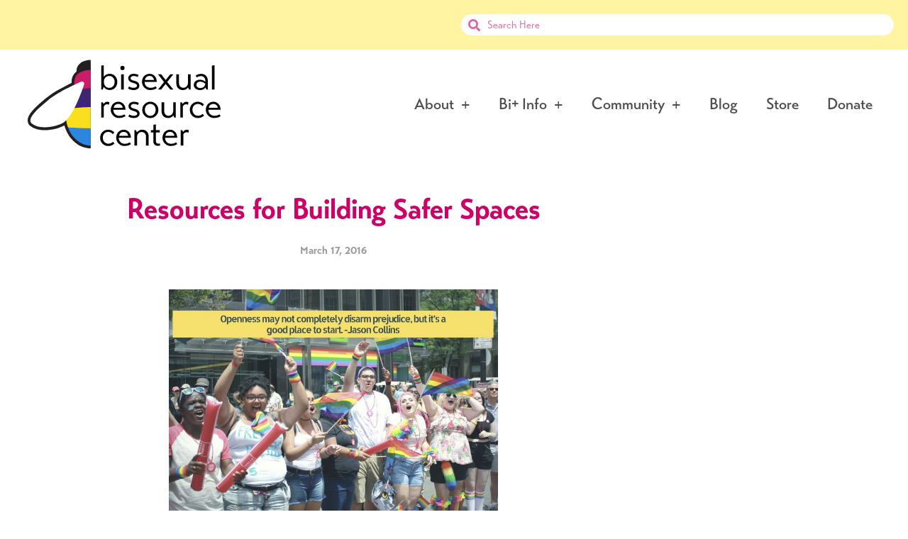

--- FILE ---
content_type: text/html; charset=UTF-8
request_url: https://biresource.org/resources-for-building-safer-spaces/
body_size: 14379
content:
<!doctype html>
<html lang="en-US">
<head>
	<meta charset="UTF-8">
		<meta name="viewport" content="width=device-width, initial-scale=1">
	<link rel="profile" href="https://gmpg.org/xfn/11">
	<title>Resources for Building Safer Spaces &#8211; Bisexual Resource Center</title>
<meta name='robots' content='max-image-preview:large' />
<link rel='dns-prefetch' href='//stats.wp.com' />
<link rel='dns-prefetch' href='//www.googletagmanager.com' />
<link rel="alternate" type="application/rss+xml" title="Bisexual Resource Center &raquo; Feed" href="https://biresource.org/feed/" />
<link rel="alternate" type="application/rss+xml" title="Bisexual Resource Center &raquo; Comments Feed" href="https://biresource.org/comments/feed/" />
<link rel="alternate" title="oEmbed (JSON)" type="application/json+oembed" href="https://biresource.org/wp-json/oembed/1.0/embed?url=https%3A%2F%2Fbiresource.org%2Fresources-for-building-safer-spaces%2F" />
<link rel="alternate" title="oEmbed (XML)" type="text/xml+oembed" href="https://biresource.org/wp-json/oembed/1.0/embed?url=https%3A%2F%2Fbiresource.org%2Fresources-for-building-safer-spaces%2F&#038;format=xml" />
<link rel="stylesheet" type="text/css" href="https://use.typekit.net/ucd8kdv.css"><style id='wp-img-auto-sizes-contain-inline-css'>
img:is([sizes=auto i],[sizes^="auto," i]){contain-intrinsic-size:3000px 1500px}
/*# sourceURL=wp-img-auto-sizes-contain-inline-css */
</style>
<style id='wp-emoji-styles-inline-css'>

	img.wp-smiley, img.emoji {
		display: inline !important;
		border: none !important;
		box-shadow: none !important;
		height: 1em !important;
		width: 1em !important;
		margin: 0 0.07em !important;
		vertical-align: -0.1em !important;
		background: none !important;
		padding: 0 !important;
	}
/*# sourceURL=wp-emoji-styles-inline-css */
</style>
<link rel='stylesheet' id='wp-block-library-css' href='https://biresource.org/wp-includes/css/dist/block-library/style.min.css?ver=6.9' media='all' />
<style id='classic-theme-styles-inline-css'>
/*! This file is auto-generated */
.wp-block-button__link{color:#fff;background-color:#32373c;border-radius:9999px;box-shadow:none;text-decoration:none;padding:calc(.667em + 2px) calc(1.333em + 2px);font-size:1.125em}.wp-block-file__button{background:#32373c;color:#fff;text-decoration:none}
/*# sourceURL=/wp-includes/css/classic-themes.min.css */
</style>
<link rel='stylesheet' id='mediaelement-css' href='https://biresource.org/wp-includes/js/mediaelement/mediaelementplayer-legacy.min.css?ver=4.2.17' media='all' />
<link rel='stylesheet' id='wp-mediaelement-css' href='https://biresource.org/wp-includes/js/mediaelement/wp-mediaelement.min.css?ver=6.9' media='all' />
<style id='jetpack-sharing-buttons-style-inline-css'>
.jetpack-sharing-buttons__services-list{display:flex;flex-direction:row;flex-wrap:wrap;gap:0;list-style-type:none;margin:5px;padding:0}.jetpack-sharing-buttons__services-list.has-small-icon-size{font-size:12px}.jetpack-sharing-buttons__services-list.has-normal-icon-size{font-size:16px}.jetpack-sharing-buttons__services-list.has-large-icon-size{font-size:24px}.jetpack-sharing-buttons__services-list.has-huge-icon-size{font-size:36px}@media print{.jetpack-sharing-buttons__services-list{display:none!important}}.editor-styles-wrapper .wp-block-jetpack-sharing-buttons{gap:0;padding-inline-start:0}ul.jetpack-sharing-buttons__services-list.has-background{padding:1.25em 2.375em}
/*# sourceURL=https://biresource.org/wp-content/plugins/jetpack/_inc/blocks/sharing-buttons/view.css */
</style>
<style id='global-styles-inline-css'>
:root{--wp--preset--aspect-ratio--square: 1;--wp--preset--aspect-ratio--4-3: 4/3;--wp--preset--aspect-ratio--3-4: 3/4;--wp--preset--aspect-ratio--3-2: 3/2;--wp--preset--aspect-ratio--2-3: 2/3;--wp--preset--aspect-ratio--16-9: 16/9;--wp--preset--aspect-ratio--9-16: 9/16;--wp--preset--color--black: #000000;--wp--preset--color--cyan-bluish-gray: #abb8c3;--wp--preset--color--white: #ffffff;--wp--preset--color--pale-pink: #f78da7;--wp--preset--color--vivid-red: #cf2e2e;--wp--preset--color--luminous-vivid-orange: #ff6900;--wp--preset--color--luminous-vivid-amber: #fcb900;--wp--preset--color--light-green-cyan: #7bdcb5;--wp--preset--color--vivid-green-cyan: #00d084;--wp--preset--color--pale-cyan-blue: #8ed1fc;--wp--preset--color--vivid-cyan-blue: #0693e3;--wp--preset--color--vivid-purple: #9b51e0;--wp--preset--gradient--vivid-cyan-blue-to-vivid-purple: linear-gradient(135deg,rgb(6,147,227) 0%,rgb(155,81,224) 100%);--wp--preset--gradient--light-green-cyan-to-vivid-green-cyan: linear-gradient(135deg,rgb(122,220,180) 0%,rgb(0,208,130) 100%);--wp--preset--gradient--luminous-vivid-amber-to-luminous-vivid-orange: linear-gradient(135deg,rgb(252,185,0) 0%,rgb(255,105,0) 100%);--wp--preset--gradient--luminous-vivid-orange-to-vivid-red: linear-gradient(135deg,rgb(255,105,0) 0%,rgb(207,46,46) 100%);--wp--preset--gradient--very-light-gray-to-cyan-bluish-gray: linear-gradient(135deg,rgb(238,238,238) 0%,rgb(169,184,195) 100%);--wp--preset--gradient--cool-to-warm-spectrum: linear-gradient(135deg,rgb(74,234,220) 0%,rgb(151,120,209) 20%,rgb(207,42,186) 40%,rgb(238,44,130) 60%,rgb(251,105,98) 80%,rgb(254,248,76) 100%);--wp--preset--gradient--blush-light-purple: linear-gradient(135deg,rgb(255,206,236) 0%,rgb(152,150,240) 100%);--wp--preset--gradient--blush-bordeaux: linear-gradient(135deg,rgb(254,205,165) 0%,rgb(254,45,45) 50%,rgb(107,0,62) 100%);--wp--preset--gradient--luminous-dusk: linear-gradient(135deg,rgb(255,203,112) 0%,rgb(199,81,192) 50%,rgb(65,88,208) 100%);--wp--preset--gradient--pale-ocean: linear-gradient(135deg,rgb(255,245,203) 0%,rgb(182,227,212) 50%,rgb(51,167,181) 100%);--wp--preset--gradient--electric-grass: linear-gradient(135deg,rgb(202,248,128) 0%,rgb(113,206,126) 100%);--wp--preset--gradient--midnight: linear-gradient(135deg,rgb(2,3,129) 0%,rgb(40,116,252) 100%);--wp--preset--font-size--small: 13px;--wp--preset--font-size--medium: 20px;--wp--preset--font-size--large: 36px;--wp--preset--font-size--x-large: 42px;--wp--preset--spacing--20: 0.44rem;--wp--preset--spacing--30: 0.67rem;--wp--preset--spacing--40: 1rem;--wp--preset--spacing--50: 1.5rem;--wp--preset--spacing--60: 2.25rem;--wp--preset--spacing--70: 3.38rem;--wp--preset--spacing--80: 5.06rem;--wp--preset--shadow--natural: 6px 6px 9px rgba(0, 0, 0, 0.2);--wp--preset--shadow--deep: 12px 12px 50px rgba(0, 0, 0, 0.4);--wp--preset--shadow--sharp: 6px 6px 0px rgba(0, 0, 0, 0.2);--wp--preset--shadow--outlined: 6px 6px 0px -3px rgb(255, 255, 255), 6px 6px rgb(0, 0, 0);--wp--preset--shadow--crisp: 6px 6px 0px rgb(0, 0, 0);}:where(.is-layout-flex){gap: 0.5em;}:where(.is-layout-grid){gap: 0.5em;}body .is-layout-flex{display: flex;}.is-layout-flex{flex-wrap: wrap;align-items: center;}.is-layout-flex > :is(*, div){margin: 0;}body .is-layout-grid{display: grid;}.is-layout-grid > :is(*, div){margin: 0;}:where(.wp-block-columns.is-layout-flex){gap: 2em;}:where(.wp-block-columns.is-layout-grid){gap: 2em;}:where(.wp-block-post-template.is-layout-flex){gap: 1.25em;}:where(.wp-block-post-template.is-layout-grid){gap: 1.25em;}.has-black-color{color: var(--wp--preset--color--black) !important;}.has-cyan-bluish-gray-color{color: var(--wp--preset--color--cyan-bluish-gray) !important;}.has-white-color{color: var(--wp--preset--color--white) !important;}.has-pale-pink-color{color: var(--wp--preset--color--pale-pink) !important;}.has-vivid-red-color{color: var(--wp--preset--color--vivid-red) !important;}.has-luminous-vivid-orange-color{color: var(--wp--preset--color--luminous-vivid-orange) !important;}.has-luminous-vivid-amber-color{color: var(--wp--preset--color--luminous-vivid-amber) !important;}.has-light-green-cyan-color{color: var(--wp--preset--color--light-green-cyan) !important;}.has-vivid-green-cyan-color{color: var(--wp--preset--color--vivid-green-cyan) !important;}.has-pale-cyan-blue-color{color: var(--wp--preset--color--pale-cyan-blue) !important;}.has-vivid-cyan-blue-color{color: var(--wp--preset--color--vivid-cyan-blue) !important;}.has-vivid-purple-color{color: var(--wp--preset--color--vivid-purple) !important;}.has-black-background-color{background-color: var(--wp--preset--color--black) !important;}.has-cyan-bluish-gray-background-color{background-color: var(--wp--preset--color--cyan-bluish-gray) !important;}.has-white-background-color{background-color: var(--wp--preset--color--white) !important;}.has-pale-pink-background-color{background-color: var(--wp--preset--color--pale-pink) !important;}.has-vivid-red-background-color{background-color: var(--wp--preset--color--vivid-red) !important;}.has-luminous-vivid-orange-background-color{background-color: var(--wp--preset--color--luminous-vivid-orange) !important;}.has-luminous-vivid-amber-background-color{background-color: var(--wp--preset--color--luminous-vivid-amber) !important;}.has-light-green-cyan-background-color{background-color: var(--wp--preset--color--light-green-cyan) !important;}.has-vivid-green-cyan-background-color{background-color: var(--wp--preset--color--vivid-green-cyan) !important;}.has-pale-cyan-blue-background-color{background-color: var(--wp--preset--color--pale-cyan-blue) !important;}.has-vivid-cyan-blue-background-color{background-color: var(--wp--preset--color--vivid-cyan-blue) !important;}.has-vivid-purple-background-color{background-color: var(--wp--preset--color--vivid-purple) !important;}.has-black-border-color{border-color: var(--wp--preset--color--black) !important;}.has-cyan-bluish-gray-border-color{border-color: var(--wp--preset--color--cyan-bluish-gray) !important;}.has-white-border-color{border-color: var(--wp--preset--color--white) !important;}.has-pale-pink-border-color{border-color: var(--wp--preset--color--pale-pink) !important;}.has-vivid-red-border-color{border-color: var(--wp--preset--color--vivid-red) !important;}.has-luminous-vivid-orange-border-color{border-color: var(--wp--preset--color--luminous-vivid-orange) !important;}.has-luminous-vivid-amber-border-color{border-color: var(--wp--preset--color--luminous-vivid-amber) !important;}.has-light-green-cyan-border-color{border-color: var(--wp--preset--color--light-green-cyan) !important;}.has-vivid-green-cyan-border-color{border-color: var(--wp--preset--color--vivid-green-cyan) !important;}.has-pale-cyan-blue-border-color{border-color: var(--wp--preset--color--pale-cyan-blue) !important;}.has-vivid-cyan-blue-border-color{border-color: var(--wp--preset--color--vivid-cyan-blue) !important;}.has-vivid-purple-border-color{border-color: var(--wp--preset--color--vivid-purple) !important;}.has-vivid-cyan-blue-to-vivid-purple-gradient-background{background: var(--wp--preset--gradient--vivid-cyan-blue-to-vivid-purple) !important;}.has-light-green-cyan-to-vivid-green-cyan-gradient-background{background: var(--wp--preset--gradient--light-green-cyan-to-vivid-green-cyan) !important;}.has-luminous-vivid-amber-to-luminous-vivid-orange-gradient-background{background: var(--wp--preset--gradient--luminous-vivid-amber-to-luminous-vivid-orange) !important;}.has-luminous-vivid-orange-to-vivid-red-gradient-background{background: var(--wp--preset--gradient--luminous-vivid-orange-to-vivid-red) !important;}.has-very-light-gray-to-cyan-bluish-gray-gradient-background{background: var(--wp--preset--gradient--very-light-gray-to-cyan-bluish-gray) !important;}.has-cool-to-warm-spectrum-gradient-background{background: var(--wp--preset--gradient--cool-to-warm-spectrum) !important;}.has-blush-light-purple-gradient-background{background: var(--wp--preset--gradient--blush-light-purple) !important;}.has-blush-bordeaux-gradient-background{background: var(--wp--preset--gradient--blush-bordeaux) !important;}.has-luminous-dusk-gradient-background{background: var(--wp--preset--gradient--luminous-dusk) !important;}.has-pale-ocean-gradient-background{background: var(--wp--preset--gradient--pale-ocean) !important;}.has-electric-grass-gradient-background{background: var(--wp--preset--gradient--electric-grass) !important;}.has-midnight-gradient-background{background: var(--wp--preset--gradient--midnight) !important;}.has-small-font-size{font-size: var(--wp--preset--font-size--small) !important;}.has-medium-font-size{font-size: var(--wp--preset--font-size--medium) !important;}.has-large-font-size{font-size: var(--wp--preset--font-size--large) !important;}.has-x-large-font-size{font-size: var(--wp--preset--font-size--x-large) !important;}
:where(.wp-block-post-template.is-layout-flex){gap: 1.25em;}:where(.wp-block-post-template.is-layout-grid){gap: 1.25em;}
:where(.wp-block-term-template.is-layout-flex){gap: 1.25em;}:where(.wp-block-term-template.is-layout-grid){gap: 1.25em;}
:where(.wp-block-columns.is-layout-flex){gap: 2em;}:where(.wp-block-columns.is-layout-grid){gap: 2em;}
:root :where(.wp-block-pullquote){font-size: 1.5em;line-height: 1.6;}
/*# sourceURL=global-styles-inline-css */
</style>
<link rel='stylesheet' id='hello-elementor-css' href='https://biresource.org/wp-content/themes/hello-elementor/style.min.css?ver=2.6.1' media='all' />
<link rel='stylesheet' id='hello-elementor-theme-style-css' href='https://biresource.org/wp-content/themes/hello-elementor/theme.min.css?ver=2.6.1' media='all' />
<link rel='stylesheet' id='elementor-frontend-css' href='https://biresource.org/wp-content/plugins/elementor/assets/css/frontend.min.css?ver=3.34.2' media='all' />
<link rel='stylesheet' id='widget-search-form-css' href='https://biresource.org/wp-content/plugins/elementor-pro/assets/css/widget-search-form.min.css?ver=3.32.2' media='all' />
<link rel='stylesheet' id='elementor-icons-shared-0-css' href='https://biresource.org/wp-content/plugins/elementor/assets/lib/font-awesome/css/fontawesome.min.css?ver=5.15.3' media='all' />
<link rel='stylesheet' id='elementor-icons-fa-solid-css' href='https://biresource.org/wp-content/plugins/elementor/assets/lib/font-awesome/css/solid.min.css?ver=5.15.3' media='all' />
<link rel='stylesheet' id='widget-image-css' href='https://biresource.org/wp-content/plugins/elementor/assets/css/widget-image.min.css?ver=3.34.2' media='all' />
<link rel='stylesheet' id='e-motion-fx-css' href='https://biresource.org/wp-content/plugins/elementor-pro/assets/css/modules/motion-fx.min.css?ver=3.32.2' media='all' />
<link rel='stylesheet' id='widget-nav-menu-css' href='https://biresource.org/wp-content/plugins/elementor-pro/assets/css/widget-nav-menu.min.css?ver=3.32.2' media='all' />
<link rel='stylesheet' id='e-sticky-css' href='https://biresource.org/wp-content/plugins/elementor-pro/assets/css/modules/sticky.min.css?ver=3.32.2' media='all' />
<link rel='stylesheet' id='widget-social-icons-css' href='https://biresource.org/wp-content/plugins/elementor/assets/css/widget-social-icons.min.css?ver=3.34.2' media='all' />
<link rel='stylesheet' id='e-apple-webkit-css' href='https://biresource.org/wp-content/plugins/elementor/assets/css/conditionals/apple-webkit.min.css?ver=3.34.2' media='all' />
<link rel='stylesheet' id='widget-heading-css' href='https://biresource.org/wp-content/plugins/elementor/assets/css/widget-heading.min.css?ver=3.34.2' media='all' />
<link rel='stylesheet' id='e-animation-grow-css' href='https://biresource.org/wp-content/plugins/elementor/assets/lib/animations/styles/e-animation-grow.min.css?ver=3.34.2' media='all' />
<link rel='stylesheet' id='widget-form-css' href='https://biresource.org/wp-content/plugins/elementor-pro/assets/css/widget-form.min.css?ver=3.32.2' media='all' />
<link rel='stylesheet' id='widget-post-info-css' href='https://biresource.org/wp-content/plugins/elementor-pro/assets/css/widget-post-info.min.css?ver=3.32.2' media='all' />
<link rel='stylesheet' id='widget-icon-list-css' href='https://biresource.org/wp-content/plugins/elementor/assets/css/widget-icon-list.min.css?ver=3.34.2' media='all' />
<link rel='stylesheet' id='elementor-icons-fa-regular-css' href='https://biresource.org/wp-content/plugins/elementor/assets/lib/font-awesome/css/regular.min.css?ver=5.15.3' media='all' />
<link rel='stylesheet' id='e-animation-fadeInUp-css' href='https://biresource.org/wp-content/plugins/elementor/assets/lib/animations/styles/fadeInUp.min.css?ver=3.34.2' media='all' />
<link rel='stylesheet' id='elementor-icons-css' href='https://biresource.org/wp-content/plugins/elementor/assets/lib/eicons/css/elementor-icons.min.css?ver=5.46.0' media='all' />
<link rel='stylesheet' id='elementor-post-3344-css' href='https://biresource.org/wp-content/uploads/elementor/css/post-3344.css?ver=1769038972' media='all' />
<link rel='stylesheet' id='elementor-post-3444-css' href='https://biresource.org/wp-content/uploads/elementor/css/post-3444.css?ver=1769038972' media='all' />
<link rel='stylesheet' id='elementor-post-3496-css' href='https://biresource.org/wp-content/uploads/elementor/css/post-3496.css?ver=1769038972' media='all' />
<link rel='stylesheet' id='elementor-post-3560-css' href='https://biresource.org/wp-content/uploads/elementor/css/post-3560.css?ver=1769039367' media='all' />
<link rel='stylesheet' id='dashicons-css' href='https://biresource.org/wp-includes/css/dashicons.min.css?ver=6.9' media='all' />
<link rel='stylesheet' id='eael-general-css' href='https://biresource.org/wp-content/plugins/essential-addons-for-elementor-lite/assets/front-end/css/view/general.min.css?ver=6.5.8' media='all' />
<link rel='stylesheet' id='elementor-icons-fa-brands-css' href='https://biresource.org/wp-content/plugins/elementor/assets/lib/font-awesome/css/brands.min.css?ver=5.15.3' media='all' />
<script src="https://biresource.org/wp-includes/js/jquery/jquery.min.js?ver=3.7.1" id="jquery-core-js"></script>
<script src="https://biresource.org/wp-includes/js/jquery/jquery-migrate.min.js?ver=3.4.1" id="jquery-migrate-js"></script>
<link rel="https://api.w.org/" href="https://biresource.org/wp-json/" /><link rel="alternate" title="JSON" type="application/json" href="https://biresource.org/wp-json/wp/v2/posts/937" /><link rel="EditURI" type="application/rsd+xml" title="RSD" href="https://biresource.org/xmlrpc.php?rsd" />
<meta name="generator" content="WordPress 6.9" />
<link rel="canonical" href="https://biresource.org/resources-for-building-safer-spaces/" />
<link rel='shortlink' href='https://biresource.org/?p=937' />
<style id="essential-blocks-global-styles">
            :root {
                --eb-global-primary-color: #101828;
--eb-global-secondary-color: #475467;
--eb-global-tertiary-color: #98A2B3;
--eb-global-text-color: #475467;
--eb-global-heading-color: #1D2939;
--eb-global-link-color: #444CE7;
--eb-global-background-color: #F9FAFB;
--eb-global-button-text-color: #FFFFFF;
--eb-global-button-background-color: #101828;
--eb-gradient-primary-color: linear-gradient(90deg, hsla(259, 84%, 78%, 1) 0%, hsla(206, 67%, 75%, 1) 100%);
--eb-gradient-secondary-color: linear-gradient(90deg, hsla(18, 76%, 85%, 1) 0%, hsla(203, 69%, 84%, 1) 100%);
--eb-gradient-tertiary-color: linear-gradient(90deg, hsla(248, 21%, 15%, 1) 0%, hsla(250, 14%, 61%, 1) 100%);
--eb-gradient-background-color: linear-gradient(90deg, rgb(250, 250, 250) 0%, rgb(233, 233, 233) 49%, rgb(244, 243, 243) 100%);

                --eb-tablet-breakpoint: 1024px;
--eb-mobile-breakpoint: 767px;

            }
            
            
        </style><meta name="generator" content="Site Kit by Google 1.170.0" /><script type="text/javascript">//<![CDATA[
  function external_links_in_new_windows_loop() {
    if (!document.links) {
      document.links = document.getElementsByTagName('a');
    }
    var change_link = false;
    var force = '';
    var ignore = '';

    for (var t=0; t<document.links.length; t++) {
      var all_links = document.links[t];
      change_link = false;
      
      if(document.links[t].hasAttribute('onClick') == false) {
        // forced if the address starts with http (or also https), but does not link to the current domain
        if(all_links.href.search(/^http/) != -1 && all_links.href.search('biresource.org') == -1 && all_links.href.search(/^#/) == -1) {
          // console.log('Changed ' + all_links.href);
          change_link = true;
        }
          
        if(force != '' && all_links.href.search(force) != -1) {
          // forced
          // console.log('force ' + all_links.href);
          change_link = true;
        }
        
        if(ignore != '' && all_links.href.search(ignore) != -1) {
          // console.log('ignore ' + all_links.href);
          // ignored
          change_link = false;
        }

        if(change_link == true) {
          // console.log('Changed ' + all_links.href);
          document.links[t].setAttribute('onClick', 'javascript:window.open(\'' + all_links.href.replace(/'/g, '') + '\', \'_blank\', \'noopener\'); return false;');
          document.links[t].removeAttribute('target');
        }
      }
    }
  }
  
  // Load
  function external_links_in_new_windows_load(func)
  {  
    var oldonload = window.onload;
    if (typeof window.onload != 'function'){
      window.onload = func;
    } else {
      window.onload = function(){
        oldonload();
        func();
      }
    }
  }

  external_links_in_new_windows_load(external_links_in_new_windows_loop);
  //]]></script>

	<style>img#wpstats{display:none}</style>
		<meta name="generator" content="Elementor 3.34.2; features: additional_custom_breakpoints; settings: css_print_method-external, google_font-enabled, font_display-auto">
			<style>
				.e-con.e-parent:nth-of-type(n+4):not(.e-lazyloaded):not(.e-no-lazyload),
				.e-con.e-parent:nth-of-type(n+4):not(.e-lazyloaded):not(.e-no-lazyload) * {
					background-image: none !important;
				}
				@media screen and (max-height: 1024px) {
					.e-con.e-parent:nth-of-type(n+3):not(.e-lazyloaded):not(.e-no-lazyload),
					.e-con.e-parent:nth-of-type(n+3):not(.e-lazyloaded):not(.e-no-lazyload) * {
						background-image: none !important;
					}
				}
				@media screen and (max-height: 640px) {
					.e-con.e-parent:nth-of-type(n+2):not(.e-lazyloaded):not(.e-no-lazyload),
					.e-con.e-parent:nth-of-type(n+2):not(.e-lazyloaded):not(.e-no-lazyload) * {
						background-image: none !important;
					}
				}
			</style>
			<link rel="icon" href="https://biresource.org/wp-content/uploads/2020/09/Favicon-Final-150x150.png" sizes="32x32" />
<link rel="icon" href="https://biresource.org/wp-content/uploads/2020/09/Favicon-Final-300x300.png" sizes="192x192" />
<link rel="apple-touch-icon" href="https://biresource.org/wp-content/uploads/2020/09/Favicon-Final-300x300.png" />
<meta name="msapplication-TileImage" content="https://biresource.org/wp-content/uploads/2020/09/Favicon-Final-300x300.png" />
</head>
<body class="wp-singular post-template-default single single-post postid-937 single-format-standard wp-custom-logo wp-theme-hello-elementor elementor-default elementor-template-full-width elementor-kit-3344 elementor-page-3560">


<a class="skip-link screen-reader-text" href="#content">
	Skip to content</a>

		<header data-elementor-type="header" data-elementor-id="3444" class="elementor elementor-3444 elementor-location-header" data-elementor-post-type="elementor_library">
					<section class="elementor-section elementor-top-section elementor-element elementor-element-48248c6 elementor-section-full_width elementor-section-content-middle elementor-section-height-default elementor-section-height-default" data-id="48248c6" data-element_type="section" data-settings="{&quot;background_background&quot;:&quot;classic&quot;}">
						<div class="elementor-container elementor-column-gap-custom">
					<div class="elementor-column elementor-col-50 elementor-top-column elementor-element elementor-element-32a55aa" data-id="32a55aa" data-element_type="column">
			<div class="elementor-widget-wrap elementor-element-populated">
							</div>
		</div>
				<div class="elementor-column elementor-col-50 elementor-top-column elementor-element elementor-element-fec0afc" data-id="fec0afc" data-element_type="column">
			<div class="elementor-widget-wrap elementor-element-populated">
						<div class="elementor-element elementor-element-c171482 elementor-search-form--skin-minimal elementor-widget elementor-widget-search-form" data-id="c171482" data-element_type="widget" data-settings="{&quot;skin&quot;:&quot;minimal&quot;}" data-widget_type="search-form.default">
				<div class="elementor-widget-container">
							<search role="search">
			<form class="elementor-search-form" action="https://biresource.org" method="get">
												<div class="elementor-search-form__container">
					<label class="elementor-screen-only" for="elementor-search-form-c171482">Search</label>

											<div class="elementor-search-form__icon">
							<i aria-hidden="true" class="fas fa-search"></i>							<span class="elementor-screen-only">Search</span>
						</div>
					
					<input id="elementor-search-form-c171482" placeholder="Search Here" class="elementor-search-form__input" type="search" name="s" value="">
					
					
									</div>
			</form>
		</search>
						</div>
				</div>
					</div>
		</div>
					</div>
		</section>
				<header class="elementor-section elementor-top-section elementor-element elementor-element-7e103834 elementor-section-full_width elementor-section-content-middle elementor-section-height-default elementor-section-height-default" data-id="7e103834" data-element_type="section" data-settings="{&quot;background_background&quot;:&quot;classic&quot;,&quot;sticky&quot;:&quot;top&quot;,&quot;sticky_effects_offset&quot;:250,&quot;sticky_on&quot;:[&quot;desktop&quot;],&quot;sticky_offset&quot;:0,&quot;sticky_anchor_link_offset&quot;:0}">
						<div class="elementor-container elementor-column-gap-no">
					<div class="elementor-column elementor-col-50 elementor-top-column elementor-element elementor-element-357102d8" data-id="357102d8" data-element_type="column" data-settings="{&quot;motion_fx_motion_fx_scrolling&quot;:&quot;yes&quot;,&quot;motion_fx_devices&quot;:[&quot;desktop&quot;,&quot;tablet&quot;,&quot;mobile&quot;]}">
			<div class="elementor-widget-wrap elementor-element-populated">
						<div class="elementor-element elementor-element-bf6cdf5 logoflex elementor-widget__width-auto elementor-widget elementor-widget-theme-site-logo elementor-widget-image" data-id="bf6cdf5" data-element_type="widget" data-widget_type="theme-site-logo.default">
				<div class="elementor-widget-container">
											<a href="https://biresource.org">
			<img src="https://biresource.org/wp-content/uploads/2020/09/Lockup.svg" class="attachment-full size-full wp-image-4953" alt="" />				</a>
											</div>
				</div>
					</div>
		</div>
				<div class="elementor-column elementor-col-50 elementor-top-column elementor-element elementor-element-7a056c0" data-id="7a056c0" data-element_type="column">
			<div class="elementor-widget-wrap elementor-element-populated">
						<div class="elementor-element elementor-element-014b374 elementor-nav-menu__text-align-center elementor-nav-menu--stretch elementor-nav-menu__align-end elementor-nav-menu--dropdown-tablet elementor-nav-menu--toggle elementor-nav-menu--burger elementor-widget elementor-widget-nav-menu" data-id="014b374" data-element_type="widget" data-settings="{&quot;full_width&quot;:&quot;stretch&quot;,&quot;submenu_icon&quot;:{&quot;value&quot;:&quot;&lt;i class=\&quot;fas e-plus-icon\&quot; aria-hidden=\&quot;true\&quot;&gt;&lt;\/i&gt;&quot;,&quot;library&quot;:&quot;&quot;},&quot;layout&quot;:&quot;horizontal&quot;,&quot;toggle&quot;:&quot;burger&quot;}" data-widget_type="nav-menu.default">
				<div class="elementor-widget-container">
								<nav aria-label="Menu" class="elementor-nav-menu--main elementor-nav-menu__container elementor-nav-menu--layout-horizontal e--pointer-underline e--animation-none">
				<ul id="menu-1-014b374" class="elementor-nav-menu"><li class="menu-item menu-item-type-post_type menu-item-object-page menu-item-has-children menu-item-1381"><a href="https://biresource.org/about/" class="elementor-item">About</a>
<ul class="sub-menu elementor-nav-menu--dropdown">
	<li class="menu-item menu-item-type-post_type menu-item-object-page menu-item-4067"><a href="https://biresource.org/about/our-history/" class="elementor-sub-item">Our History</a></li>
	<li class="menu-item menu-item-type-post_type menu-item-object-page menu-item-4381"><a href="https://biresource.org/meet-our-board/" class="elementor-sub-item">Meet Our Team</a></li>
	<li class="menu-item menu-item-type-post_type menu-item-object-page menu-item-4242"><a href="https://biresource.org/about/contact/" class="elementor-sub-item">Contact</a></li>
</ul>
</li>
<li class="menu-item menu-item-type-post_type menu-item-object-page menu-item-has-children menu-item-4068"><a href="https://biresource.org/bi-info/" class="elementor-item">Bi+ Info</a>
<ul class="sub-menu elementor-nav-menu--dropdown">
	<li class="menu-item menu-item-type-post_type menu-item-object-page menu-item-6636"><a href="https://biresource.org/what-is-bisexuality/" class="elementor-sub-item">What Is Bisexuality?</a></li>
	<li class="menu-item menu-item-type-post_type menu-item-object-page menu-item-4229"><a href="https://biresource.org/bi-info/faq/" class="elementor-sub-item">FAQ</a></li>
	<li class="menu-item menu-item-type-post_type menu-item-object-page menu-item-4258"><a href="https://biresource.org/coming-out-as-bi/" class="elementor-sub-item">Coming Out as Bi+</a></li>
	<li class="menu-item menu-item-type-post_type menu-item-object-page menu-item-4382"><a href="https://biresource.org/mental-health/" class="elementor-sub-item">Mental Health in the Bi+ Community</a></li>
	<li class="menu-item menu-item-type-post_type menu-item-object-page menu-item-4383"><a href="https://biresource.org/sexual-health-tips/" class="elementor-sub-item">Sexual Health Tips for the Bi+ Community</a></li>
	<li class="menu-item menu-item-type-post_type menu-item-object-page menu-item-4788"><a href="https://biresource.org/bi-info/bisexuality-and-disability/" class="elementor-sub-item">Bisexuality and Disability</a></li>
	<li class="menu-item menu-item-type-post_type menu-item-object-page menu-item-6637"><a href="https://biresource.org/trans-bi-folks/" class="elementor-sub-item">Trans Folks in the Bi+ Community</a></li>
	<li class="menu-item menu-item-type-post_type menu-item-object-page menu-item-6638"><a href="https://biresource.org/bi-info/bisexuality-and-christianity/" class="elementor-sub-item">Bisexuality+ and Christianity</a></li>
	<li class="menu-item menu-item-type-post_type menu-item-object-page menu-item-has-children menu-item-1520"><a href="https://biresource.org/bi-info/youth/" class="elementor-sub-item">Bi+ Youth</a>
	<ul class="sub-menu elementor-nav-menu--dropdown">
		<li class="menu-item menu-item-type-post_type menu-item-object-page menu-item-1521"><a href="https://biresource.org/bi-info/youth/coming-out-for-bi-youth/" class="elementor-sub-item">Coming Out for Bi+ Youth</a></li>
		<li class="menu-item menu-item-type-post_type menu-item-object-page menu-item-1524"><a href="https://biresource.org/bi-info/youth/resources-for-youth/" class="elementor-sub-item">Resources for Bi+ Youth</a></li>
		<li class="menu-item menu-item-type-post_type menu-item-object-page menu-item-4678"><a href="https://biresource.org/bi-info/youth/quotes-for-bi-youth/" class="elementor-sub-item">Quotes for Bi+ Youth</a></li>
		<li class="menu-item menu-item-type-post_type menu-item-object-page menu-item-1522"><a href="https://biresource.org/bi-info/youth/for-families-of-bi-youth/" class="elementor-sub-item">For Families of Bi+ Youth</a></li>
	</ul>
</li>
	<li class="menu-item menu-item-type-post_type menu-item-object-page menu-item-4555"><a href="https://biresource.org/bi-info/for-allies/" class="elementor-sub-item">For Allies</a></li>
	<li class="menu-item menu-item-type-post_type menu-item-object-page menu-item-5027"><a href="https://biresource.org/brochures-and-handouts/" class="elementor-sub-item">Brochures and Handouts</a></li>
</ul>
</li>
<li class="menu-item menu-item-type-post_type menu-item-object-page menu-item-has-children menu-item-3979"><a href="https://biresource.org/community/" class="elementor-item">Community</a>
<ul class="sub-menu elementor-nav-menu--dropdown">
	<li class="menu-item menu-item-type-post_type menu-item-object-page menu-item-3977"><a href="https://biresource.org/boston-groups/" class="elementor-sub-item">Boston Groups</a></li>
	<li class="menu-item menu-item-type-post_type menu-item-object-page menu-item-7914"><a href="https://biresource.org/find-bi-resources/" class="elementor-sub-item">Find Bi+/Queer Resources</a></li>
	<li class="menu-item menu-item-type-post_type menu-item-object-page menu-item-8394"><a href="https://biresource.org/community/events-calendar/" class="elementor-sub-item">Event Calendar</a></li>
	<li class="menu-item menu-item-type-post_type menu-item-object-page menu-item-8460"><a href="https://biresource.org/community/celebrate-bisexuality-day-2025/" class="elementor-sub-item">Celebrate Bisexuality+ Day 2025</a></li>
</ul>
</li>
<li class="menu-item menu-item-type-post_type menu-item-object-page current_page_parent menu-item-7785"><a href="https://biresource.org/blognew/" class="elementor-item">Blog</a></li>
<li class="menu-item menu-item-type-custom menu-item-object-custom menu-item-2828"><a href="https://store.biresource.org" class="elementor-item">Store</a></li>
<li class="menu-item menu-item-type-post_type menu-item-object-page menu-item-4133"><a href="https://biresource.org/donate/" class="elementor-item">Donate</a></li>
</ul>			</nav>
					<div class="elementor-menu-toggle" role="button" tabindex="0" aria-label="Menu Toggle" aria-expanded="false">
			<i aria-hidden="true" role="presentation" class="elementor-menu-toggle__icon--open eicon-menu-bar"></i><i aria-hidden="true" role="presentation" class="elementor-menu-toggle__icon--close eicon-close"></i>		</div>
					<nav class="elementor-nav-menu--dropdown elementor-nav-menu__container" aria-hidden="true">
				<ul id="menu-2-014b374" class="elementor-nav-menu"><li class="menu-item menu-item-type-post_type menu-item-object-page menu-item-has-children menu-item-1381"><a href="https://biresource.org/about/" class="elementor-item" tabindex="-1">About</a>
<ul class="sub-menu elementor-nav-menu--dropdown">
	<li class="menu-item menu-item-type-post_type menu-item-object-page menu-item-4067"><a href="https://biresource.org/about/our-history/" class="elementor-sub-item" tabindex="-1">Our History</a></li>
	<li class="menu-item menu-item-type-post_type menu-item-object-page menu-item-4381"><a href="https://biresource.org/meet-our-board/" class="elementor-sub-item" tabindex="-1">Meet Our Team</a></li>
	<li class="menu-item menu-item-type-post_type menu-item-object-page menu-item-4242"><a href="https://biresource.org/about/contact/" class="elementor-sub-item" tabindex="-1">Contact</a></li>
</ul>
</li>
<li class="menu-item menu-item-type-post_type menu-item-object-page menu-item-has-children menu-item-4068"><a href="https://biresource.org/bi-info/" class="elementor-item" tabindex="-1">Bi+ Info</a>
<ul class="sub-menu elementor-nav-menu--dropdown">
	<li class="menu-item menu-item-type-post_type menu-item-object-page menu-item-6636"><a href="https://biresource.org/what-is-bisexuality/" class="elementor-sub-item" tabindex="-1">What Is Bisexuality?</a></li>
	<li class="menu-item menu-item-type-post_type menu-item-object-page menu-item-4229"><a href="https://biresource.org/bi-info/faq/" class="elementor-sub-item" tabindex="-1">FAQ</a></li>
	<li class="menu-item menu-item-type-post_type menu-item-object-page menu-item-4258"><a href="https://biresource.org/coming-out-as-bi/" class="elementor-sub-item" tabindex="-1">Coming Out as Bi+</a></li>
	<li class="menu-item menu-item-type-post_type menu-item-object-page menu-item-4382"><a href="https://biresource.org/mental-health/" class="elementor-sub-item" tabindex="-1">Mental Health in the Bi+ Community</a></li>
	<li class="menu-item menu-item-type-post_type menu-item-object-page menu-item-4383"><a href="https://biresource.org/sexual-health-tips/" class="elementor-sub-item" tabindex="-1">Sexual Health Tips for the Bi+ Community</a></li>
	<li class="menu-item menu-item-type-post_type menu-item-object-page menu-item-4788"><a href="https://biresource.org/bi-info/bisexuality-and-disability/" class="elementor-sub-item" tabindex="-1">Bisexuality and Disability</a></li>
	<li class="menu-item menu-item-type-post_type menu-item-object-page menu-item-6637"><a href="https://biresource.org/trans-bi-folks/" class="elementor-sub-item" tabindex="-1">Trans Folks in the Bi+ Community</a></li>
	<li class="menu-item menu-item-type-post_type menu-item-object-page menu-item-6638"><a href="https://biresource.org/bi-info/bisexuality-and-christianity/" class="elementor-sub-item" tabindex="-1">Bisexuality+ and Christianity</a></li>
	<li class="menu-item menu-item-type-post_type menu-item-object-page menu-item-has-children menu-item-1520"><a href="https://biresource.org/bi-info/youth/" class="elementor-sub-item" tabindex="-1">Bi+ Youth</a>
	<ul class="sub-menu elementor-nav-menu--dropdown">
		<li class="menu-item menu-item-type-post_type menu-item-object-page menu-item-1521"><a href="https://biresource.org/bi-info/youth/coming-out-for-bi-youth/" class="elementor-sub-item" tabindex="-1">Coming Out for Bi+ Youth</a></li>
		<li class="menu-item menu-item-type-post_type menu-item-object-page menu-item-1524"><a href="https://biresource.org/bi-info/youth/resources-for-youth/" class="elementor-sub-item" tabindex="-1">Resources for Bi+ Youth</a></li>
		<li class="menu-item menu-item-type-post_type menu-item-object-page menu-item-4678"><a href="https://biresource.org/bi-info/youth/quotes-for-bi-youth/" class="elementor-sub-item" tabindex="-1">Quotes for Bi+ Youth</a></li>
		<li class="menu-item menu-item-type-post_type menu-item-object-page menu-item-1522"><a href="https://biresource.org/bi-info/youth/for-families-of-bi-youth/" class="elementor-sub-item" tabindex="-1">For Families of Bi+ Youth</a></li>
	</ul>
</li>
	<li class="menu-item menu-item-type-post_type menu-item-object-page menu-item-4555"><a href="https://biresource.org/bi-info/for-allies/" class="elementor-sub-item" tabindex="-1">For Allies</a></li>
	<li class="menu-item menu-item-type-post_type menu-item-object-page menu-item-5027"><a href="https://biresource.org/brochures-and-handouts/" class="elementor-sub-item" tabindex="-1">Brochures and Handouts</a></li>
</ul>
</li>
<li class="menu-item menu-item-type-post_type menu-item-object-page menu-item-has-children menu-item-3979"><a href="https://biresource.org/community/" class="elementor-item" tabindex="-1">Community</a>
<ul class="sub-menu elementor-nav-menu--dropdown">
	<li class="menu-item menu-item-type-post_type menu-item-object-page menu-item-3977"><a href="https://biresource.org/boston-groups/" class="elementor-sub-item" tabindex="-1">Boston Groups</a></li>
	<li class="menu-item menu-item-type-post_type menu-item-object-page menu-item-7914"><a href="https://biresource.org/find-bi-resources/" class="elementor-sub-item" tabindex="-1">Find Bi+/Queer Resources</a></li>
	<li class="menu-item menu-item-type-post_type menu-item-object-page menu-item-8394"><a href="https://biresource.org/community/events-calendar/" class="elementor-sub-item" tabindex="-1">Event Calendar</a></li>
	<li class="menu-item menu-item-type-post_type menu-item-object-page menu-item-8460"><a href="https://biresource.org/community/celebrate-bisexuality-day-2025/" class="elementor-sub-item" tabindex="-1">Celebrate Bisexuality+ Day 2025</a></li>
</ul>
</li>
<li class="menu-item menu-item-type-post_type menu-item-object-page current_page_parent menu-item-7785"><a href="https://biresource.org/blognew/" class="elementor-item" tabindex="-1">Blog</a></li>
<li class="menu-item menu-item-type-custom menu-item-object-custom menu-item-2828"><a href="https://store.biresource.org" class="elementor-item" tabindex="-1">Store</a></li>
<li class="menu-item menu-item-type-post_type menu-item-object-page menu-item-4133"><a href="https://biresource.org/donate/" class="elementor-item" tabindex="-1">Donate</a></li>
</ul>			</nav>
						</div>
				</div>
					</div>
		</div>
					</div>
		</header>
				</header>
				<div data-elementor-type="single-post" data-elementor-id="3560" class="elementor elementor-3560 elementor-location-single post-937 post type-post status-publish format-standard hentry category-bi-health-month-2016 category-blog tag-bham tag-health tag-youth" data-elementor-post-type="elementor_library">
					<section class="elementor-section elementor-top-section elementor-element elementor-element-76f9db9a elementor-section-content-top elementor-section-boxed elementor-section-height-default elementor-section-height-default" data-id="76f9db9a" data-element_type="section">
						<div class="elementor-container elementor-column-gap-no">
					<div class="elementor-column elementor-col-100 elementor-top-column elementor-element elementor-element-6bb12f07 elementor-invisible" data-id="6bb12f07" data-element_type="column" data-settings="{&quot;background_background&quot;:&quot;classic&quot;,&quot;animation&quot;:&quot;fadeInUp&quot;}">
			<div class="elementor-widget-wrap elementor-element-populated">
						<div class="elementor-element elementor-element-4e1412d8 elementor-widget elementor-widget-theme-post-title elementor-page-title elementor-widget-heading" data-id="4e1412d8" data-element_type="widget" data-widget_type="theme-post-title.default">
				<div class="elementor-widget-container">
					<h1 class="elementor-heading-title elementor-size-default">Resources for Building Safer Spaces</h1>				</div>
				</div>
				<div class="elementor-element elementor-element-4999dbb3 elementor-align-center elementor-widget elementor-widget-post-info" data-id="4999dbb3" data-element_type="widget" data-widget_type="post-info.default">
				<div class="elementor-widget-container">
							<ul class="elementor-inline-items elementor-icon-list-items elementor-post-info">
								<li class="elementor-icon-list-item elementor-repeater-item-6bd1949 elementor-inline-item" itemprop="datePublished">
						<a href="https://biresource.org/2016/03/17/">
														<span class="elementor-icon-list-text elementor-post-info__item elementor-post-info__item--type-date">
										<time>March 17, 2016</time>					</span>
									</a>
				</li>
				</ul>
						</div>
				</div>
				<div class="elementor-element elementor-element-1b662a6a elementor-widget elementor-widget-theme-post-content" data-id="1b662a6a" data-element_type="widget" data-widget_type="theme-post-content.default">
				<div class="elementor-widget-container">
					<figure id="attachment_948" aria-describedby="caption-attachment-948" style="width: 464px" class="wp-caption aligncenter"><img fetchpriority="high" fetchpriority="high" decoding="async" class="  wp-image-948 aligncenter" src="https://biresource.org/wp-content/uploads/2016/03/brc-thursday.jpg" alt="BRC - Thursday.jpg" width="464" height="347" srcset="https://biresource.org/wp-content/uploads/2016/03/brc-thursday.jpg 1600w, https://biresource.org/wp-content/uploads/2016/03/brc-thursday-300x224.jpg 300w, https://biresource.org/wp-content/uploads/2016/03/brc-thursday-768x575.jpg 768w, https://biresource.org/wp-content/uploads/2016/03/brc-thursday-1024x766.jpg 1024w, https://biresource.org/wp-content/uploads/2016/03/brc-thursday-148x111.jpg 148w, https://biresource.org/wp-content/uploads/2016/03/brc-thursday-31x23.jpg 31w, https://biresource.org/wp-content/uploads/2016/03/brc-thursday-38x28.jpg 38w, https://biresource.org/wp-content/uploads/2016/03/brc-thursday-287x215.jpg 287w" sizes="(max-width: 464px) 100vw, 464px" /><figcaption id="caption-attachment-948" class="wp-caption-text">Photo by Lauren Sageer</figcaption></figure>
<p>Today Bisexual Health Awareness Month aims to provide resources on building safer, more inclusive spaces for bisexual+ youth!</p>
<p>Unfortunately, bisexual+ youth are often told that their sexual identities “don’t exist” or are &#8220;just a phase.&#8221; This biphobia and bisexual erasure causes a lot of harm, distress, and invalidation. Therefore, it&#8217;s important to recognize and address biphobia and bisexual erasure (in addition to other forms of discrimination and oppression, including transphobia, racism, and ableism) in schools, communities, and homes to improve the health of bisexual+ youth.</p>
<p><strong>Today&#8217;s Featured Resources:</strong></p>
<p><em>Biphobia</em></p>
<ul>
<li><span style="color: #0000ff;"><a style="color: #0000ff;" href="http://bit.ly/1QPloSG" target="_blank" rel="noopener noreferrer">The Bisexual Index: What is Biphobia?</a></span></li>
<li><span style="color: #0000ff;"><a style="color: #0000ff;" href="http://bit.ly/1SR2Tjf" target="_blank" rel="noopener noreferrer">LA Bi Task Force: Top 5 Myths About Bisexual People</a></span></li>
<li><span style="color: #0000ff;"><a style="color: #0000ff;" href="http://bit.ly/1RfrSh3" target="_blank" rel="noopener noreferrer">Aud Traher: Ending Biphobia in LGBTQ Spaces is Not the Job of Bisexuals</a></span></li>
</ul>
<p><em>Creating Bi-inclusive Spaces</em></p>
<ul>
<li><span style="color: #0000ff;"><a style="color: #0000ff;" href="http://huff.to/1DoTqsT" target="_blank" rel="noopener noreferrer">Ellyn Ruthstrom: 5 Steps to Create Bi-Supportive Spaces</a></span></li>
<li><a href="https://biresource.org/growing-bi-community-a-handbook-for-facilitators/"><span style="color: #0000ff;">Growing Bi+ Community</span></a></li>
<li><span style="color: #0000ff;"><a style="color: #0000ff;" href="http://lgbtqhealth.ca/community/bisexualantistigmacampaign.php" target="_blank" rel="noopener noreferrer">This is Our Community: Bisexual Anti-stigma Poster Campaign</a></span></li>
<li><span style="color: #0000ff;"><a style="color: #0000ff;" href="http://bit.ly/1ogsfo2" target="_blank" rel="noopener noreferrer">Eliel Cruz: 7 Tips to be Inclusive of Bisexuals in Christianity </a></span></li>
</ul>
<p><em>For Families</em></p>
<ul>
<li><span style="color: #0000ff;"><a style="color: #0000ff;" href="http://bit.ly/1TYCAJn" target="_blank" rel="noopener noreferrer">PFLAG</a></span></li>
<li><span style="color: #0000ff;"><a style="color: #0000ff;" href="http://imatyfa.org" target="_blank" rel="noopener noreferrer">TransYouth Family Allies</a></span></li>
</ul>
<p><em>Allyship</em></p>
<ul>
<li><span style="color: #0000ff;"><a style="color: #0000ff;" href="http://www.biresource.org/bi-info/for-allies" target="_blank" rel="noopener noreferrer">Bisexual Resource Center: How to be an Ally to a Bisexual Person</a></span></li>
<li><span style="color: #0000ff;"><a style="color: #0000ff;" href="http://bit.ly/1M1fPwj" target="_blank" rel="noopener noreferrer">Eli Clare: Doing Disability Ally Work</a></span></li>
<li><span style="color: #0000ff;"><a style="color: #0000ff;" href="http://bit.ly/1M0BcCZ" target="_blank" rel="noopener noreferrer">Campus Pride: Being an Ally to Queer People of Color (QPOC)</a></span></li>
<li><span style="color: #0000ff;"><a style="color: #0000ff;" href="http://bit.ly/1ihrbCc" target="_blank" rel="noopener noreferrer">GLAAD: Tips for Allies of Transgender People</a></span></li>
</ul>
				</div>
				</div>
					</div>
		</div>
					</div>
		</section>
				</div>
				<footer data-elementor-type="footer" data-elementor-id="3496" class="elementor elementor-3496 elementor-location-footer" data-elementor-post-type="elementor_library">
					<section class="elementor-section elementor-top-section elementor-element elementor-element-ea2bccd elementor-section-boxed elementor-section-height-default elementor-section-height-default" data-id="ea2bccd" data-element_type="section" data-settings="{&quot;background_background&quot;:&quot;classic&quot;}">
						<div class="elementor-container elementor-column-gap-default">
					<div class="elementor-column elementor-col-100 elementor-top-column elementor-element elementor-element-039ec7a" data-id="039ec7a" data-element_type="column">
			<div class="elementor-widget-wrap">
							</div>
		</div>
					</div>
		</section>
				<section class="elementor-section elementor-top-section elementor-element elementor-element-a9c0cec elementor-section-boxed elementor-section-height-default elementor-section-height-default" data-id="a9c0cec" data-element_type="section" data-settings="{&quot;background_background&quot;:&quot;classic&quot;}">
						<div class="elementor-container elementor-column-gap-default">
					<div class="elementor-column elementor-col-100 elementor-top-column elementor-element elementor-element-992678b" data-id="992678b" data-element_type="column">
			<div class="elementor-widget-wrap elementor-element-populated">
						<div class="elementor-element elementor-element-d32234f elementor-shape-circle elementor-grid-0 e-grid-align-center elementor-widget elementor-widget-social-icons" data-id="d32234f" data-element_type="widget" data-widget_type="social-icons.default">
				<div class="elementor-widget-container">
							<div class="elementor-social-icons-wrapper elementor-grid" role="list">
							<span class="elementor-grid-item" role="listitem">
					<a class="elementor-icon elementor-social-icon elementor-social-icon-twitter elementor-repeater-item-160e3af" href="https://twitter.com/brc_central" target="_blank">
						<span class="elementor-screen-only">Twitter</span>
						<i aria-hidden="true" class="fab fa-twitter"></i>					</a>
				</span>
							<span class="elementor-grid-item" role="listitem">
					<a class="elementor-icon elementor-social-icon elementor-social-icon-instagram elementor-repeater-item-47aea37" href="https://www.instagram.com/bisexualresourcecenter/" target="_blank">
						<span class="elementor-screen-only">Instagram</span>
						<i aria-hidden="true" class="fab fa-instagram"></i>					</a>
				</span>
							<span class="elementor-grid-item" role="listitem">
					<a class="elementor-icon elementor-social-icon elementor-social-icon-facebook elementor-repeater-item-43118f7" href="https://www.facebook.com/biresource" target="_blank">
						<span class="elementor-screen-only">Facebook</span>
						<i aria-hidden="true" class="fab fa-facebook"></i>					</a>
				</span>
							<span class="elementor-grid-item" role="listitem">
					<a class="elementor-icon elementor-social-icon elementor-social-icon-meetup elementor-repeater-item-e3fc525" href="http://www.meetup.com/bi-community-activities" target="_blank">
						<span class="elementor-screen-only">Meetup</span>
						<i aria-hidden="true" class="fab fa-meetup"></i>					</a>
				</span>
							<span class="elementor-grid-item" role="listitem">
					<a class="elementor-icon elementor-social-icon elementor-social-icon-tumblr elementor-repeater-item-e58a8e4" href="https://biresourcecenter.tumblr.com/" target="_blank">
						<span class="elementor-screen-only">Tumblr</span>
						<i aria-hidden="true" class="fab fa-tumblr"></i>					</a>
				</span>
					</div>
						</div>
				</div>
					</div>
		</div>
					</div>
		</section>
				<section class="elementor-section elementor-top-section elementor-element elementor-element-6c0d0fdc elementor-section-content-middle elementor-section-height-min-height elementor-section-boxed elementor-section-height-default elementor-section-items-middle" data-id="6c0d0fdc" data-element_type="section" data-settings="{&quot;background_background&quot;:&quot;classic&quot;}">
						<div class="elementor-container elementor-column-gap-no">
					<div class="elementor-column elementor-col-50 elementor-top-column elementor-element elementor-element-3ed871c0" data-id="3ed871c0" data-element_type="column">
			<div class="elementor-widget-wrap elementor-element-populated">
						<div class="elementor-element elementor-element-cbb8bee elementor-widget elementor-widget-heading" data-id="cbb8bee" data-element_type="widget" data-widget_type="heading.default">
				<div class="elementor-widget-container">
					<h2 class="elementor-heading-title elementor-size-default">Get The Monthly Buzz!</h2>				</div>
				</div>
				<div class="elementor-element elementor-element-42bdd9f3 elementor-widget elementor-widget-text-editor" data-id="42bdd9f3" data-element_type="widget" data-widget_type="text-editor.default">
				<div class="elementor-widget-container">
									<p>Sign up to receive our monthly newsletter here! </p>								</div>
				</div>
				<div class="elementor-element elementor-element-6314d1c1 elementor-button-align-stretch elementor-widget elementor-widget-form" data-id="6314d1c1" data-element_type="widget" data-settings="{&quot;button_width&quot;:&quot;33&quot;,&quot;step_next_label&quot;:&quot;Next&quot;,&quot;step_previous_label&quot;:&quot;Previous&quot;,&quot;step_type&quot;:&quot;number_text&quot;,&quot;step_icon_shape&quot;:&quot;circle&quot;}" data-widget_type="form.default">
				<div class="elementor-widget-container">
							<form class="elementor-form" method="post" name="New Form" aria-label="New Form">
			<input type="hidden" name="post_id" value="3496"/>
			<input type="hidden" name="form_id" value="6314d1c1"/>
			<input type="hidden" name="referer_title" value="Our History" />

							<input type="hidden" name="queried_id" value="4054"/>
			
			<div class="elementor-form-fields-wrapper elementor-labels-">
								<div class="elementor-field-type-email elementor-field-group elementor-column elementor-field-group-email elementor-col-66 elementor-field-required">
												<label for="form-field-email" class="elementor-field-label elementor-screen-only">
								Email							</label>
														<input size="1" type="email" name="form_fields[email]" id="form-field-email" class="elementor-field elementor-size-sm  elementor-field-textual" placeholder="Email" required="required">
											</div>
								<div class="elementor-field-group elementor-column elementor-field-type-submit elementor-col-33 e-form__buttons">
					<button class="elementor-button elementor-size-sm elementor-animation-grow" type="submit">
						<span class="elementor-button-content-wrapper">
																						<span class="elementor-button-text">Subscribe</span>
													</span>
					</button>
				</div>
			</div>
		</form>
						</div>
				</div>
					</div>
		</div>
				<div class="elementor-column elementor-col-50 elementor-top-column elementor-element elementor-element-6a6629e" data-id="6a6629e" data-element_type="column">
			<div class="elementor-widget-wrap elementor-element-populated">
						<div class="elementor-element elementor-element-3dfcfd3 elementor-nav-menu__align-start elementor-nav-menu--dropdown-tablet elementor-nav-menu__text-align-aside elementor-nav-menu--toggle elementor-nav-menu--burger elementor-widget elementor-widget-nav-menu" data-id="3dfcfd3" data-element_type="widget" data-settings="{&quot;layout&quot;:&quot;vertical&quot;,&quot;submenu_icon&quot;:{&quot;value&quot;:&quot;&lt;i class=\&quot;fas fa-caret-down\&quot; aria-hidden=\&quot;true\&quot;&gt;&lt;\/i&gt;&quot;,&quot;library&quot;:&quot;fa-solid&quot;},&quot;toggle&quot;:&quot;burger&quot;}" data-widget_type="nav-menu.default">
				<div class="elementor-widget-container">
								<nav aria-label="Menu" class="elementor-nav-menu--main elementor-nav-menu__container elementor-nav-menu--layout-vertical e--pointer-underline e--animation-fade">
				<ul id="menu-1-3dfcfd3" class="elementor-nav-menu sm-vertical"><li class="menu-item menu-item-type-post_type menu-item-object-page menu-item-7872"><a href="https://biresource.org/about/contact/" class="elementor-item">Contact</a></li>
<li class="menu-item menu-item-type-post_type menu-item-object-page menu-item-7885"><a href="https://biresource.org/privacy-policies/" class="elementor-item">Privacy Policies</a></li>
</ul>			</nav>
					<div class="elementor-menu-toggle" role="button" tabindex="0" aria-label="Menu Toggle" aria-expanded="false">
			<i aria-hidden="true" role="presentation" class="elementor-menu-toggle__icon--open eicon-menu-bar"></i><i aria-hidden="true" role="presentation" class="elementor-menu-toggle__icon--close eicon-close"></i>		</div>
					<nav class="elementor-nav-menu--dropdown elementor-nav-menu__container" aria-hidden="true">
				<ul id="menu-2-3dfcfd3" class="elementor-nav-menu sm-vertical"><li class="menu-item menu-item-type-post_type menu-item-object-page menu-item-7872"><a href="https://biresource.org/about/contact/" class="elementor-item" tabindex="-1">Contact</a></li>
<li class="menu-item menu-item-type-post_type menu-item-object-page menu-item-7885"><a href="https://biresource.org/privacy-policies/" class="elementor-item" tabindex="-1">Privacy Policies</a></li>
</ul>			</nav>
						</div>
				</div>
					</div>
		</div>
					</div>
		</section>
				<section class="elementor-section elementor-top-section elementor-element elementor-element-94e6f3c elementor-section-boxed elementor-section-height-default elementor-section-height-default" data-id="94e6f3c" data-element_type="section" data-settings="{&quot;background_background&quot;:&quot;classic&quot;}">
						<div class="elementor-container elementor-column-gap-default">
					<div class="elementor-column elementor-col-100 elementor-top-column elementor-element elementor-element-600c7d5" data-id="600c7d5" data-element_type="column">
			<div class="elementor-widget-wrap elementor-element-populated">
						<div class="elementor-element elementor-element-950bccc elementor-widget elementor-widget-text-editor" data-id="950bccc" data-element_type="widget" data-widget_type="text-editor.default">
				<div class="elementor-widget-container">
									<p>©2023 Bisexual Resource Center</p>								</div>
				</div>
					</div>
		</div>
					</div>
		</section>
				</footer>
		
<script type="speculationrules">
{"prefetch":[{"source":"document","where":{"and":[{"href_matches":"/*"},{"not":{"href_matches":["/wp-*.php","/wp-admin/*","/wp-content/uploads/*","/wp-content/*","/wp-content/plugins/*","/wp-content/themes/hello-elementor/*","/*\\?(.+)"]}},{"not":{"selector_matches":"a[rel~=\"nofollow\"]"}},{"not":{"selector_matches":".no-prefetch, .no-prefetch a"}}]},"eagerness":"conservative"}]}
</script>
<span id="tipusmap"></span>			<script>
				const lazyloadRunObserver = () => {
					const lazyloadBackgrounds = document.querySelectorAll( `.e-con.e-parent:not(.e-lazyloaded)` );
					const lazyloadBackgroundObserver = new IntersectionObserver( ( entries ) => {
						entries.forEach( ( entry ) => {
							if ( entry.isIntersecting ) {
								let lazyloadBackground = entry.target;
								if( lazyloadBackground ) {
									lazyloadBackground.classList.add( 'e-lazyloaded' );
								}
								lazyloadBackgroundObserver.unobserve( entry.target );
							}
						});
					}, { rootMargin: '200px 0px 200px 0px' } );
					lazyloadBackgrounds.forEach( ( lazyloadBackground ) => {
						lazyloadBackgroundObserver.observe( lazyloadBackground );
					} );
				};
				const events = [
					'DOMContentLoaded',
					'elementor/lazyload/observe',
				];
				events.forEach( ( event ) => {
					document.addEventListener( event, lazyloadRunObserver );
				} );
			</script>
			<script id="essential-blocks-blocks-localize-js-extra">
var eb_conditional_localize = [];
var EssentialBlocksLocalize = {"eb_plugins_url":"https://biresource.org/wp-content/plugins/essential-blocks/","image_url":"https://biresource.org/wp-content/plugins/essential-blocks/assets/images","eb_wp_version":"6.9","eb_version":"5.5.1","eb_admin_url":"https://biresource.org/wp-admin/","rest_rootURL":"https://biresource.org/wp-json/","ajax_url":"https://biresource.org/wp-admin/admin-ajax.php","nft_nonce":"486e261f24","post_grid_pagination_nonce":"d51f3e5e53","placeholder_image":"https://biresource.org/wp-content/plugins/essential-blocks/assets/images/placeholder.png","is_pro_active":"false","upgrade_pro_url":"https://essential-blocks.com/upgrade","responsiveBreakpoints":{"tablet":1024,"mobile":767}};
//# sourceURL=essential-blocks-blocks-localize-js-extra
</script>
<script src="https://biresource.org/wp-content/plugins/essential-blocks/assets/js/eb-blocks-localize.js?ver=31d6cfe0d16ae931b73c" id="essential-blocks-blocks-localize-js"></script>
<script src="https://biresource.org/wp-content/plugins/elementor/assets/js/webpack.runtime.min.js?ver=3.34.2" id="elementor-webpack-runtime-js"></script>
<script src="https://biresource.org/wp-content/plugins/elementor/assets/js/frontend-modules.min.js?ver=3.34.2" id="elementor-frontend-modules-js"></script>
<script src="https://biresource.org/wp-includes/js/jquery/ui/core.min.js?ver=1.13.3" id="jquery-ui-core-js"></script>
<script id="elementor-frontend-js-extra">
var EAELImageMaskingConfig = {"svg_dir_url":"https://biresource.org/wp-content/plugins/essential-addons-for-elementor-lite/assets/front-end/img/image-masking/svg-shapes/"};
//# sourceURL=elementor-frontend-js-extra
</script>
<script id="elementor-frontend-js-before">
var elementorFrontendConfig = {"environmentMode":{"edit":false,"wpPreview":false,"isScriptDebug":false},"i18n":{"shareOnFacebook":"Share on Facebook","shareOnTwitter":"Share on Twitter","pinIt":"Pin it","download":"Download","downloadImage":"Download image","fullscreen":"Fullscreen","zoom":"Zoom","share":"Share","playVideo":"Play Video","previous":"Previous","next":"Next","close":"Close","a11yCarouselPrevSlideMessage":"Previous slide","a11yCarouselNextSlideMessage":"Next slide","a11yCarouselFirstSlideMessage":"This is the first slide","a11yCarouselLastSlideMessage":"This is the last slide","a11yCarouselPaginationBulletMessage":"Go to slide"},"is_rtl":false,"breakpoints":{"xs":0,"sm":480,"md":768,"lg":1025,"xl":1440,"xxl":1600},"responsive":{"breakpoints":{"mobile":{"label":"Mobile Portrait","value":767,"default_value":767,"direction":"max","is_enabled":true},"mobile_extra":{"label":"Mobile Landscape","value":880,"default_value":880,"direction":"max","is_enabled":false},"tablet":{"label":"Tablet Portrait","value":1024,"default_value":1024,"direction":"max","is_enabled":true},"tablet_extra":{"label":"Tablet Landscape","value":1200,"default_value":1200,"direction":"max","is_enabled":false},"laptop":{"label":"Laptop","value":1366,"default_value":1366,"direction":"max","is_enabled":false},"widescreen":{"label":"Widescreen","value":2400,"default_value":2400,"direction":"min","is_enabled":false}},
"hasCustomBreakpoints":false},"version":"3.34.2","is_static":false,"experimentalFeatures":{"additional_custom_breakpoints":true,"theme_builder_v2":true,"home_screen":true,"global_classes_should_enforce_capabilities":true,"e_variables":true,"cloud-library":true,"e_opt_in_v4_page":true,"e_interactions":true,"e_editor_one":true,"import-export-customization":true,"e_pro_variables":true},"urls":{"assets":"https:\/\/biresource.org\/wp-content\/plugins\/elementor\/assets\/","ajaxurl":"https:\/\/biresource.org\/wp-admin\/admin-ajax.php","uploadUrl":"https:\/\/biresource.org\/wp-content\/uploads"},"nonces":{"floatingButtonsClickTracking":"fcae55ba1a"},"swiperClass":"swiper","settings":{"page":[],"editorPreferences":[]},"kit":{"lightbox_title_src":"caption","active_breakpoints":["viewport_mobile","viewport_tablet"],"global_image_lightbox":"yes","lightbox_enable_counter":"yes","lightbox_enable_fullscreen":"yes","lightbox_enable_zoom":"yes","lightbox_enable_share":"yes"},"post":{"id":937,"title":"Resources%20for%20Building%20Safer%20Spaces%20%E2%80%93%20Bisexual%20Resource%20Center","excerpt":"","featuredImage":false}};
//# sourceURL=elementor-frontend-js-before
</script>
<script src="https://biresource.org/wp-content/plugins/elementor/assets/js/frontend.min.js?ver=3.34.2" id="elementor-frontend-js"></script>
<script src="https://biresource.org/wp-content/plugins/elementor-pro/assets/lib/smartmenus/jquery.smartmenus.min.js?ver=1.2.1" id="smartmenus-js"></script>
<script src="https://biresource.org/wp-content/plugins/elementor-pro/assets/lib/sticky/jquery.sticky.min.js?ver=3.32.2" id="e-sticky-js"></script>
<script id="eael-general-js-extra">
var localize = {"ajaxurl":"https://biresource.org/wp-admin/admin-ajax.php","nonce":"8d08a4d9e3","i18n":{"added":"Added ","compare":"Compare","loading":"Loading..."},"eael_translate_text":{"required_text":"is a required field","invalid_text":"Invalid","billing_text":"Billing","shipping_text":"Shipping","fg_mfp_counter_text":"of"},"page_permalink":"https://biresource.org/resources-for-building-safer-spaces/","cart_redirectition":"no","cart_page_url":"","el_breakpoints":{"mobile":{"label":"Mobile Portrait","value":767,"default_value":767,"direction":"max","is_enabled":true},"mobile_extra":{"label":"Mobile Landscape","value":880,"default_value":880,"direction":"max","is_enabled":false},"tablet":{"label":"Tablet Portrait","value":1024,"default_value":1024,"direction":"max","is_enabled":true},"tablet_extra":{"label":"Tablet Landscape","value":1200,"default_value":1200,"direction":"max","is_enabled":false},"laptop":{"label":"Laptop","value":1366,"default_value":1366,"direction":"max","is_enabled":false},"widescreen":{"label":"Widescreen","value":2400,"default_value":2400,"direction":"min","is_enabled":false}}};
//# sourceURL=eael-general-js-extra
</script>
<script src="https://biresource.org/wp-content/plugins/essential-addons-for-elementor-lite/assets/front-end/js/view/general.min.js?ver=6.5.8" id="eael-general-js"></script>
<script id="jetpack-stats-js-before">
_stq = window._stq || [];
_stq.push([ "view", {"v":"ext","blog":"183031148","post":"937","tz":"-5","srv":"biresource.org","j":"1:15.4"} ]);
_stq.push([ "clickTrackerInit", "183031148", "937" ]);
//# sourceURL=jetpack-stats-js-before
</script>
<script src="https://stats.wp.com/e-202604.js" id="jetpack-stats-js" defer data-wp-strategy="defer"></script>
<script src="https://biresource.org/wp-content/plugins/elementor-pro/assets/js/webpack-pro.runtime.min.js?ver=3.32.2" id="elementor-pro-webpack-runtime-js"></script>
<script src="https://biresource.org/wp-includes/js/dist/hooks.min.js?ver=dd5603f07f9220ed27f1" id="wp-hooks-js"></script>
<script src="https://biresource.org/wp-includes/js/dist/i18n.min.js?ver=c26c3dc7bed366793375" id="wp-i18n-js"></script>
<script id="wp-i18n-js-after">
wp.i18n.setLocaleData( { 'text direction\u0004ltr': [ 'ltr' ] } );
//# sourceURL=wp-i18n-js-after
</script>
<script id="elementor-pro-frontend-js-before">
var ElementorProFrontendConfig = {"ajaxurl":"https:\/\/biresource.org\/wp-admin\/admin-ajax.php","nonce":"6cee0b9f8e","urls":{"assets":"https:\/\/biresource.org\/wp-content\/plugins\/elementor-pro\/assets\/","rest":"https:\/\/biresource.org\/wp-json\/"},"settings":{"lazy_load_background_images":true},"popup":{"hasPopUps":false},"shareButtonsNetworks":{"facebook":{"title":"Facebook","has_counter":true},"twitter":{"title":"Twitter"},"linkedin":{"title":"LinkedIn","has_counter":true},"pinterest":{"title":"Pinterest","has_counter":true},"reddit":{"title":"Reddit","has_counter":true},"vk":{"title":"VK","has_counter":true},"odnoklassniki":{"title":"OK","has_counter":true},"tumblr":{"title":"Tumblr"},"digg":{"title":"Digg"},"skype":{"title":"Skype"},"stumbleupon":{"title":"StumbleUpon","has_counter":true},"mix":{"title":"Mix"},"telegram":{"title":"Telegram"},"pocket":{"title":"Pocket","has_counter":true},"xing":{"title":"XING","has_counter":true},"whatsapp":{"title":"WhatsApp"},"email":{"title":"Email"},"print":{"title":"Print"},"x-twitter":{"title":"X"},"threads":{"title":"Threads"}},
"facebook_sdk":{"lang":"en_US","app_id":""},"lottie":{"defaultAnimationUrl":"https:\/\/biresource.org\/wp-content\/plugins\/elementor-pro\/modules\/lottie\/assets\/animations\/default.json"}};
//# sourceURL=elementor-pro-frontend-js-before
</script>
<script src="https://biresource.org/wp-content/plugins/elementor-pro/assets/js/frontend.min.js?ver=3.32.2" id="elementor-pro-frontend-js"></script>
<script src="https://biresource.org/wp-content/plugins/elementor-pro/assets/js/elements-handlers.min.js?ver=3.32.2" id="pro-elements-handlers-js"></script>
<script id="wp-emoji-settings" type="application/json">
{"baseUrl":"https://s.w.org/images/core/emoji/17.0.2/72x72/","ext":".png","svgUrl":"https://s.w.org/images/core/emoji/17.0.2/svg/","svgExt":".svg","source":{"concatemoji":"https://biresource.org/wp-includes/js/wp-emoji-release.min.js?ver=6.9"}}
</script>
<script type="module">
/*! This file is auto-generated */
const a=JSON.parse(document.getElementById("wp-emoji-settings").textContent),o=(window._wpemojiSettings=a,"wpEmojiSettingsSupports"),s=["flag","emoji"];function i(e){try{var t={supportTests:e,timestamp:(new Date).valueOf()};sessionStorage.setItem(o,JSON.stringify(t))}catch(e){}}function c(e,t,n){e.clearRect(0,0,e.canvas.width,e.canvas.height),e.fillText(t,0,0);t=new Uint32Array(e.getImageData(0,0,e.canvas.width,e.canvas.height).data);e.clearRect(0,0,e.canvas.width,e.canvas.height),e.fillText(n,0,0);const a=new Uint32Array(e.getImageData(0,0,e.canvas.width,e.canvas.height).data);return t.every((e,t)=>e===a[t])}function p(e,t){e.clearRect(0,0,e.canvas.width,e.canvas.height),e.fillText(t,0,0);var n=e.getImageData(16,16,1,1);for(let e=0;e<n.data.length;e++)if(0!==n.data[e])return!1;return!0}function u(e,t,n,a){switch(t){case"flag":return n(e,"\ud83c\udff3\ufe0f\u200d\u26a7\ufe0f","\ud83c\udff3\ufe0f\u200b\u26a7\ufe0f")?!1:!n(e,"\ud83c\udde8\ud83c\uddf6","\ud83c\udde8\u200b\ud83c\uddf6")&&!n(e,"\ud83c\udff4\udb40\udc67\udb40\udc62\udb40\udc65\udb40\udc6e\udb40\udc67\udb40\udc7f","\ud83c\udff4\u200b\udb40\udc67\u200b\udb40\udc62\u200b\udb40\udc65\u200b\udb40\udc6e\u200b\udb40\udc67\u200b\udb40\udc7f");case"emoji":return!a(e,"\ud83e\u1fac8")}return!1}function f(e,t,n,a){let r;const o=(r="undefined"!=typeof WorkerGlobalScope&&self instanceof WorkerGlobalScope?new OffscreenCanvas(300,150):document.createElement("canvas")).getContext("2d",{willReadFrequently:!0}),s=(o.textBaseline="top",o.font="600 32px Arial",{});return e.forEach(e=>{s[e]=t(o,e,n,a)}),s}function r(e){var t=document.createElement("script");t.src=e,t.defer=!0,document.head.appendChild(t)}a.supports={everything:!0,everythingExceptFlag:!0},new Promise(t=>{let n=function(){try{var e=JSON.parse(sessionStorage.getItem(o));if("object"==typeof e&&"number"==typeof e.timestamp&&(new Date).valueOf()<e.timestamp+604800&&"object"==typeof e.supportTests)return e.supportTests}catch(e){}return null}();if(!n){if("undefined"!=typeof Worker&&"undefined"!=typeof OffscreenCanvas&&"undefined"!=typeof URL&&URL.createObjectURL&&"undefined"!=typeof Blob)try{var e="postMessage("+f.toString()+"("+[JSON.stringify(s),u.toString(),c.toString(),p.toString()].join(",")+"));",a=new Blob([e],{type:"text/javascript"});const r=new Worker(URL.createObjectURL(a),{name:"wpTestEmojiSupports"});return void(r.onmessage=e=>{i(n=e.data),r.terminate(),t(n)})}catch(e){}i(n=f(s,u,c,p))}t(n)}).then(e=>{for(const n in e)a.supports[n]=e[n],a.supports.everything=a.supports.everything&&a.supports[n],"flag"!==n&&(a.supports.everythingExceptFlag=a.supports.everythingExceptFlag&&a.supports[n]);var t;a.supports.everythingExceptFlag=a.supports.everythingExceptFlag&&!a.supports.flag,a.supports.everything||((t=a.source||{}).concatemoji?r(t.concatemoji):t.wpemoji&&t.twemoji&&(r(t.twemoji),r(t.wpemoji)))});
//# sourceURL=https://biresource.org/wp-includes/js/wp-emoji-loader.min.js
</script>

</body>
</html>


--- FILE ---
content_type: text/css
request_url: https://biresource.org/wp-content/uploads/elementor/css/post-3344.css?ver=1769038972
body_size: 1202
content:
.elementor-kit-3344{--e-global-color-primary:#CC0066;--e-global-color-secondary:#3E2573;--e-global-color-text:#4F4F4F;--e-global-color-accent:#F9DF23;--e-global-color-1031418:#2B86E0;--e-global-color-ee7c76a:#FFF4A1;--e-global-color-00b5a9f:#FFFFFF;--e-global-color-3dfb28f:#9B9B9B;--e-global-color-cae21ff:#3A3A3A;--e-global-color-c95fdab:#7DBEFF;--e-global-color-975f03b:#E9F4FF;--e-global-color-b5375f1:#6E57AF;--e-global-color-25b974e:#482C9B;--e-global-color-2d9a985:#E1158A;--e-global-color-35f9557:#B8005C;--e-global-color-1408c9c:#B4A8E2;--e-global-typography-primary-font-family:"transat";--e-global-typography-primary-font-weight:600;--e-global-typography-primary-font-style:normal;--e-global-typography-secondary-font-family:"transat";--e-global-typography-secondary-font-size:20px;--e-global-typography-secondary-font-weight:400;--e-global-typography-text-font-family:"transat-text";--e-global-typography-text-font-size:18px;--e-global-typography-text-font-weight:400;--e-global-typography-accent-font-family:"transat-text";--e-global-typography-accent-font-weight:600;--e-global-typography-b6114ee-font-family:"transat-text";--e-global-typography-b6114ee-font-size:20px;--e-global-typography-b6114ee-font-weight:400;--e-global-typography-21b98ad-font-family:"Makers Market Display";--e-global-typography-21b98ad-font-size:20px;--e-global-typography-21b98ad-text-transform:uppercase;--e-global-typography-fede4fe-font-family:"Makers Market Display";--e-global-typography-fede4fe-font-size:22px;--e-global-typography-fede4fe-font-weight:600;--e-global-typography-fede4fe-text-transform:uppercase;--e-global-typography-fede4fe-font-style:normal;--e-global-typography-fede4fe-letter-spacing:1.1px;--e-global-typography-8d467b6-font-family:"Makers Market Display";--e-global-typography-8d467b6-font-size:24px;--e-global-typography-8d467b6-text-transform:uppercase;--e-global-typography-8d467b6-line-height:0.5em;--e-global-typography-8d467b6-letter-spacing:1.3px;--e-global-typography-69d2dfe-font-family:"Makers Market Display";--e-global-typography-69d2dfe-font-size:24px;--e-global-typography-69d2dfe-letter-spacing:1.3px;--e-global-typography-648440e-font-family:"transat-text";--e-global-typography-648440e-font-size:18px;--e-global-typography-648440e-font-weight:600;--e-global-typography-648440e-line-height:1.5em;--e-global-typography-e424e98-font-family:"Makers Market Display";--e-global-typography-e424e98-font-size:50px;--e-global-typography-7d815a2-font-family:"Makers Market Display";--e-global-typography-7d815a2-font-size:24px;--e-global-typography-7d815a2-text-transform:capitalize;--e-global-typography-7d815a2-letter-spacing:0px;--e-global-typography-9e1dccf-font-family:"transat-text";--e-global-typography-9e1dccf-font-size:19px;--e-global-typography-9e1dccf-text-decoration:underline;--e-global-typography-9e1dccf-line-height:0.8em;--e-global-typography-60f6e33-font-family:"transat-text";--e-global-typography-60f6e33-font-size:17px;--e-global-typography-60f6e33-font-style:italic;--e-global-typography-74a6599-font-family:"transat-text";--e-global-typography-74a6599-font-size:20px;--e-global-typography-74a6599-font-weight:600;--e-global-typography-74a6599-font-style:oblique;--e-global-typography-6285d06-font-family:"transat-text";--e-global-typography-6285d06-font-size:18px;--e-global-typography-6285d06-font-weight:500;--e-global-typography-6285d06-font-style:oblique;--e-global-typography-5bd92b9-font-family:"transat";--e-global-typography-5bd92b9-font-size:16px;--e-global-typography-5bd92b9-font-weight:500;--e-global-typography-5bd92b9-font-style:normal;--e-global-typography-4dde7e9-font-family:"transat";--e-global-typography-4dde7e9-font-size:24px;--e-global-typography-4dde7e9-font-weight:800;--e-global-typography-4dde7e9-text-transform:none;--e-global-typography-2aa9085-font-family:"transat-text";--e-global-typography-2aa9085-font-size:20px;--e-global-typography-2aa9085-font-weight:400;--e-global-typography-2aa9085-line-height:1.5em;--e-global-typography-ebb68c3-font-family:"transat-text";--e-global-typography-ebb68c3-font-size:17px;--e-global-typography-ebb68c3-font-weight:500;--e-global-typography-ebb68c3-line-height:1.3em;--e-global-typography-ebb68c3-letter-spacing:0px;color:var( --e-global-color-text );font-family:var( --e-global-typography-secondary-font-family ), Sans-serif;font-size:var( --e-global-typography-secondary-font-size );font-weight:var( --e-global-typography-secondary-font-weight );}.elementor-kit-3344 button,.elementor-kit-3344 input[type="button"],.elementor-kit-3344 input[type="submit"],.elementor-kit-3344 .elementor-button{background-color:var( --e-global-color-primary );font-weight:600;color:var( --e-global-color-00b5a9f );border-radius:50px 50px 50px 50px;}.elementor-kit-3344 e-page-transition{background-color:#FFBC7D;}.elementor-kit-3344 a{color:#CC0066;font-family:var( --e-global-typography-primary-font-family ), Sans-serif;font-weight:var( --e-global-typography-primary-font-weight );font-style:var( --e-global-typography-primary-font-style );}.elementor-kit-3344 a:hover{color:#F9DF23;font-weight:600;}.elementor-kit-3344 h1{color:#4F4F4F;font-family:var( --e-global-typography-primary-font-family ), Sans-serif;font-weight:var( --e-global-typography-primary-font-weight );font-style:var( --e-global-typography-primary-font-style );}.elementor-kit-3344 h2{color:#4F4F4F;font-family:var( --e-global-typography-primary-font-family ), Sans-serif;font-weight:var( --e-global-typography-primary-font-weight );font-style:var( --e-global-typography-primary-font-style );}.elementor-kit-3344 h3{color:#4F4F4F;font-family:var( --e-global-typography-primary-font-family ), Sans-serif;font-weight:var( --e-global-typography-primary-font-weight );font-style:var( --e-global-typography-primary-font-style );}.elementor-kit-3344 h4{color:#4F4F4F;font-family:var( --e-global-typography-secondary-font-family ), Sans-serif;font-size:var( --e-global-typography-secondary-font-size );font-weight:var( --e-global-typography-secondary-font-weight );}.elementor-kit-3344 h5{color:#4F4F4F;font-family:var( --e-global-typography-secondary-font-family ), Sans-serif;font-size:var( --e-global-typography-secondary-font-size );font-weight:var( --e-global-typography-secondary-font-weight );}.elementor-kit-3344 h6{color:#4F4F4F;font-family:var( --e-global-typography-secondary-font-family ), Sans-serif;font-size:var( --e-global-typography-secondary-font-size );font-weight:var( --e-global-typography-secondary-font-weight );}.elementor-kit-3344 input:not([type="button"]):not([type="submit"]),.elementor-kit-3344 textarea,.elementor-kit-3344 .elementor-field-textual{border-radius:50px 50px 50px 50px;}.elementor-section.elementor-section-boxed > .elementor-container{max-width:1140px;}.e-con{--container-max-width:1140px;}.elementor-widget:not(:last-child){margin-block-end:20px;}.elementor-element{--widgets-spacing:20px 20px;--widgets-spacing-row:20px;--widgets-spacing-column:20px;}{}h1.entry-title{display:var(--page-title-display);}.elementor-lightbox{--lightbox-text-color:var( --e-global-color-primary );}@media(max-width:1024px){.elementor-kit-3344{font-size:var( --e-global-typography-secondary-font-size );}.elementor-kit-3344 h4{font-size:var( --e-global-typography-secondary-font-size );}.elementor-kit-3344 h5{font-size:var( --e-global-typography-secondary-font-size );}.elementor-kit-3344 h6{font-size:var( --e-global-typography-secondary-font-size );}.elementor-section.elementor-section-boxed > .elementor-container{max-width:1024px;}.e-con{--container-max-width:1024px;}}@media(max-width:767px){.elementor-kit-3344{--e-global-typography-text-font-size:18px;--e-global-typography-5bd92b9-font-size:1.8em;--e-global-typography-4dde7e9-font-size:1.8em;--e-global-typography-2aa9085-font-size:18px;--e-global-typography-2aa9085-line-height:1.5em;font-size:var( --e-global-typography-secondary-font-size );}.elementor-kit-3344 h4{font-size:var( --e-global-typography-secondary-font-size );}.elementor-kit-3344 h5{font-size:var( --e-global-typography-secondary-font-size );}.elementor-kit-3344 h6{font-size:var( --e-global-typography-secondary-font-size );}.elementor-section.elementor-section-boxed > .elementor-container{max-width:767px;}.e-con{--container-max-width:767px;}}/* Start custom CSS */p { margin-bottom: 20px; }
p > :last-child { margin-bottom:0;}
ul {margin-bottom: 20px;}
ul> :last-child { margin-bottom:0;}
ul li {margin-bottom:5px;}/* End custom CSS */
/* Start Custom Fonts CSS */@font-face {
	font-family: 'Makers Market Display';
	font-style: normal;
	font-weight: normal;
	font-display: auto;
	src: url('https://biresource.org/wp-content/uploads/2022/03/MakersMarket3.woff2') format('woff2');
}
/* End Custom Fonts CSS */

--- FILE ---
content_type: text/css
request_url: https://biresource.org/wp-content/uploads/elementor/css/post-3444.css?ver=1769038972
body_size: 1589
content:
.elementor-3444 .elementor-element.elementor-element-48248c6 > .elementor-container > .elementor-column > .elementor-widget-wrap{align-content:center;align-items:center;}.elementor-3444 .elementor-element.elementor-element-48248c6:not(.elementor-motion-effects-element-type-background), .elementor-3444 .elementor-element.elementor-element-48248c6 > .elementor-motion-effects-container > .elementor-motion-effects-layer{background-color:#FFF4A1;}.elementor-3444 .elementor-element.elementor-element-48248c6 .elementor-column-gap-custom .elementor-column > .elementor-element-populated{padding:10px;}.elementor-3444 .elementor-element.elementor-element-48248c6{transition:background 0.3s, border 0.3s, border-radius 0.3s, box-shadow 0.3s;padding:10px 10px 10px 10px;}.elementor-3444 .elementor-element.elementor-element-48248c6 > .elementor-background-overlay{transition:background 0.3s, border-radius 0.3s, opacity 0.3s;}.elementor-3444 .elementor-element.elementor-element-48248c6 > .elementor-container{text-align:start;}.elementor-bc-flex-widget .elementor-3444 .elementor-element.elementor-element-32a55aa.elementor-column .elementor-widget-wrap{align-items:flex-start;}.elementor-3444 .elementor-element.elementor-element-32a55aa.elementor-column.elementor-element[data-element_type="column"] > .elementor-widget-wrap.elementor-element-populated{align-content:flex-start;align-items:flex-start;}.elementor-3444 .elementor-element.elementor-element-32a55aa.elementor-column > .elementor-widget-wrap{justify-content:flex-start;}.elementor-3444 .elementor-element.elementor-element-32a55aa > .elementor-widget-wrap > .elementor-widget:not(.elementor-widget__width-auto):not(.elementor-widget__width-initial):not(:last-child):not(.elementor-absolute){margin-block-end:0px;}.elementor-3444 .elementor-element.elementor-element-32a55aa > .elementor-element-populated{padding:0px 0px 0px 0px;}.elementor-3444 .elementor-element.elementor-element-8bdcae2 .elementor-button{background-color:var( --e-global-color-ee7c76a );font-family:"transat", Sans-serif;font-size:19px;font-weight:600;font-style:normal;fill:var( --e-global-color-primary );color:var( --e-global-color-primary );padding:0px 0px 0px 0px;}.elementor-3444 .elementor-element.elementor-element-8bdcae2 .elementor-button:hover, .elementor-3444 .elementor-element.elementor-element-8bdcae2 .elementor-button:focus{color:var( --e-global-color-secondary );}.elementor-3444 .elementor-element.elementor-element-8bdcae2 .elementor-button:hover svg, .elementor-3444 .elementor-element.elementor-element-8bdcae2 .elementor-button:focus svg{fill:var( --e-global-color-secondary );}.elementor-3444 .elementor-element.elementor-element-fec0afc.elementor-column > .elementor-widget-wrap{justify-content:flex-end;}.elementor-3444 .elementor-element.elementor-element-c171482 .elementor-search-form__container{min-height:30px;}.elementor-3444 .elementor-element.elementor-element-c171482 .elementor-search-form__submit{min-width:30px;}body:not(.rtl) .elementor-3444 .elementor-element.elementor-element-c171482 .elementor-search-form__icon{padding-left:calc(30px / 3);}body.rtl .elementor-3444 .elementor-element.elementor-element-c171482 .elementor-search-form__icon{padding-right:calc(30px / 3);}.elementor-3444 .elementor-element.elementor-element-c171482 .elementor-search-form__input, .elementor-3444 .elementor-element.elementor-element-c171482.elementor-search-form--button-type-text .elementor-search-form__submit{padding-left:calc(30px / 3);padding-right:calc(30px / 3);}.elementor-3444 .elementor-element.elementor-element-c171482 .elementor-search-form__icon{--e-search-form-icon-size-minimal:17px;}.elementor-3444 .elementor-element.elementor-element-c171482 .elementor-search-form__input,
					.elementor-3444 .elementor-element.elementor-element-c171482 .elementor-search-form__icon,
					.elementor-3444 .elementor-element.elementor-element-c171482 .elementor-lightbox .dialog-lightbox-close-button,
					.elementor-3444 .elementor-element.elementor-element-c171482 .elementor-lightbox .dialog-lightbox-close-button:hover,
					.elementor-3444 .elementor-element.elementor-element-c171482.elementor-search-form--skin-full_screen input[type="search"].elementor-search-form__input{color:var( --e-global-color-primary );fill:var( --e-global-color-primary );}.elementor-3444 .elementor-element.elementor-element-c171482:not(.elementor-search-form--skin-full_screen) .elementor-search-form__container{background-color:var( --e-global-color-00b5a9f );border-radius:200px;}.elementor-3444 .elementor-element.elementor-element-c171482.elementor-search-form--skin-full_screen input[type="search"].elementor-search-form__input{background-color:var( --e-global-color-00b5a9f );border-radius:200px;}.elementor-3444 .elementor-element.elementor-element-c171482:not(.elementor-search-form--skin-full_screen) .elementor-search-form--focus .elementor-search-form__input,
					.elementor-3444 .elementor-element.elementor-element-c171482 .elementor-search-form--focus .elementor-search-form__icon,
					.elementor-3444 .elementor-element.elementor-element-c171482 .elementor-lightbox .dialog-lightbox-close-button:hover,
					.elementor-3444 .elementor-element.elementor-element-c171482.elementor-search-form--skin-full_screen input[type="search"].elementor-search-form__input:focus{color:var( --e-global-color-secondary );fill:var( --e-global-color-secondary );}.elementor-3444 .elementor-element.elementor-element-c171482:not(.elementor-search-form--skin-full_screen) .elementor-search-form--focus .elementor-search-form__container{background-color:#FFFAD1;}.elementor-3444 .elementor-element.elementor-element-c171482.elementor-search-form--skin-full_screen input[type="search"].elementor-search-form__input:focus{background-color:#FFFAD1;}.elementor-3444 .elementor-element.elementor-element-c171482 .elementor-search-form--focus .elementor-search-form__container{box-shadow:0px 0px 5px 0px rgba(0,0,0,0.5);}.elementor-3444 .elementor-element.elementor-element-7e103834 > .elementor-container > .elementor-column > .elementor-widget-wrap{align-content:center;align-items:center;}.elementor-3444 .elementor-element.elementor-element-7e103834:not(.elementor-motion-effects-element-type-background), .elementor-3444 .elementor-element.elementor-element-7e103834 > .elementor-motion-effects-container > .elementor-motion-effects-layer{background-color:#ffffff;}.elementor-3444 .elementor-element.elementor-element-7e103834{border-style:solid;border-width:0px 0px 0px 0px;border-color:#d6d6d6;transition:background 0.3s, border 0.3s, border-radius 0.3s, box-shadow 0.3s;padding:5px 30px 5px 30px;}.elementor-3444 .elementor-element.elementor-element-7e103834 > .elementor-background-overlay{transition:background 0.3s, border-radius 0.3s, opacity 0.3s;}.elementor-3444 .elementor-element.elementor-element-357102d8 > .elementor-element-populated{margin:0px 0px 0px 0px;--e-column-margin-right:0px;--e-column-margin-left:0px;padding:0px 0px 0px 0px;}.elementor-3444 .elementor-element.elementor-element-bf6cdf5{width:auto;max-width:auto;align-self:center;text-align:start;}.elementor-3444 .elementor-element.elementor-element-bf6cdf5 img{width:100%;}.elementor-bc-flex-widget .elementor-3444 .elementor-element.elementor-element-7a056c0.elementor-column .elementor-widget-wrap{align-items:center;}.elementor-3444 .elementor-element.elementor-element-7a056c0.elementor-column.elementor-element[data-element_type="column"] > .elementor-widget-wrap.elementor-element-populated{align-content:center;align-items:center;}.elementor-3444 .elementor-element.elementor-element-7a056c0.elementor-column > .elementor-widget-wrap{justify-content:flex-end;}.elementor-3444 .elementor-element.elementor-element-014b374 > .elementor-widget-container{margin:0px 0px 0px 0px;padding:0px 0px 0px 0px;}.elementor-3444 .elementor-element.elementor-element-014b374 .elementor-menu-toggle{margin:0 auto;background-color:#CC0066;}.elementor-3444 .elementor-element.elementor-element-014b374 .elementor-nav-menu .elementor-item{font-family:"transat", Sans-serif;font-size:1.1em;font-weight:500;font-style:normal;}.elementor-3444 .elementor-element.elementor-element-014b374 .elementor-nav-menu--main .elementor-item{color:#4F4F4F;fill:#4F4F4F;}.elementor-3444 .elementor-element.elementor-element-014b374 .elementor-nav-menu--main .elementor-item:hover,
					.elementor-3444 .elementor-element.elementor-element-014b374 .elementor-nav-menu--main .elementor-item.elementor-item-active,
					.elementor-3444 .elementor-element.elementor-element-014b374 .elementor-nav-menu--main .elementor-item.highlighted,
					.elementor-3444 .elementor-element.elementor-element-014b374 .elementor-nav-menu--main .elementor-item:focus{color:#CC0066;fill:#CC0066;}.elementor-3444 .elementor-element.elementor-element-014b374 .elementor-nav-menu--main:not(.e--pointer-framed) .elementor-item:before,
					.elementor-3444 .elementor-element.elementor-element-014b374 .elementor-nav-menu--main:not(.e--pointer-framed) .elementor-item:after{background-color:#CC0066;}.elementor-3444 .elementor-element.elementor-element-014b374 .e--pointer-framed .elementor-item:before,
					.elementor-3444 .elementor-element.elementor-element-014b374 .e--pointer-framed .elementor-item:after{border-color:#CC0066;}.elementor-3444 .elementor-element.elementor-element-014b374 .elementor-nav-menu--dropdown a, .elementor-3444 .elementor-element.elementor-element-014b374 .elementor-menu-toggle{color:#4F4F4F;fill:#4F4F4F;}.elementor-3444 .elementor-element.elementor-element-014b374 .elementor-nav-menu--dropdown a:hover,
					.elementor-3444 .elementor-element.elementor-element-014b374 .elementor-nav-menu--dropdown a:focus,
					.elementor-3444 .elementor-element.elementor-element-014b374 .elementor-nav-menu--dropdown a.elementor-item-active,
					.elementor-3444 .elementor-element.elementor-element-014b374 .elementor-nav-menu--dropdown a.highlighted,
					.elementor-3444 .elementor-element.elementor-element-014b374 .elementor-menu-toggle:hover,
					.elementor-3444 .elementor-element.elementor-element-014b374 .elementor-menu-toggle:focus{color:#FFFFFF;}.elementor-3444 .elementor-element.elementor-element-014b374 .elementor-nav-menu--dropdown a:hover,
					.elementor-3444 .elementor-element.elementor-element-014b374 .elementor-nav-menu--dropdown a:focus,
					.elementor-3444 .elementor-element.elementor-element-014b374 .elementor-nav-menu--dropdown a.elementor-item-active,
					.elementor-3444 .elementor-element.elementor-element-014b374 .elementor-nav-menu--dropdown a.highlighted{background-color:var( --e-global-color-primary );}.elementor-3444 .elementor-element.elementor-element-014b374 .elementor-nav-menu--dropdown .elementor-item, .elementor-3444 .elementor-element.elementor-element-014b374 .elementor-nav-menu--dropdown  .elementor-sub-item{font-family:"transat-text", Sans-serif;font-size:1.1em;font-weight:400;font-style:normal;}.elementor-3444 .elementor-element.elementor-element-014b374 .elementor-nav-menu--main .elementor-nav-menu--dropdown, .elementor-3444 .elementor-element.elementor-element-014b374 .elementor-nav-menu__container.elementor-nav-menu--dropdown{box-shadow:0px 0px 10px 0px rgba(0,0,0,0.5);}.elementor-3444 .elementor-element.elementor-element-014b374 div.elementor-menu-toggle{color:#FFFFFF;}.elementor-3444 .elementor-element.elementor-element-014b374 div.elementor-menu-toggle svg{fill:#FFFFFF;}.elementor-3444 .elementor-element.elementor-element-014b374 div.elementor-menu-toggle:hover, .elementor-3444 .elementor-element.elementor-element-014b374 div.elementor-menu-toggle:focus{color:var( --e-global-color-text );}.elementor-3444 .elementor-element.elementor-element-014b374 div.elementor-menu-toggle:hover svg, .elementor-3444 .elementor-element.elementor-element-014b374 div.elementor-menu-toggle:focus svg{fill:var( --e-global-color-text );}.elementor-3444 .elementor-element.elementor-element-014b374 .elementor-menu-toggle:hover, .elementor-3444 .elementor-element.elementor-element-014b374 .elementor-menu-toggle:focus{background-color:var( --e-global-color-accent );}.elementor-theme-builder-content-area{height:400px;}.elementor-location-header:before, .elementor-location-footer:before{content:"";display:table;clear:both;}@media(max-width:1024px){.elementor-3444 .elementor-element.elementor-element-7e103834{padding:20px 20px 20px 20px;}.elementor-3444 .elementor-element.elementor-element-014b374{--nav-menu-icon-size:30px;}.elementor-3444 .elementor-element.elementor-element-014b374 .elementor-menu-toggle{border-radius:100px;}}@media(max-width:767px){.elementor-3444 .elementor-element.elementor-element-7e103834{padding:5px 5px 5px 05px;}.elementor-3444 .elementor-element.elementor-element-357102d8{width:100%;}.elementor-3444 .elementor-element.elementor-element-357102d8.elementor-column > .elementor-widget-wrap{justify-content:center;}.elementor-3444 .elementor-element.elementor-element-bf6cdf5 > .elementor-widget-container{margin:10px 10px 10px 10px;padding:0px 0px 0px 0px;}.elementor-3444 .elementor-element.elementor-element-bf6cdf5{text-align:start;}.elementor-3444 .elementor-element.elementor-element-bf6cdf5 img{width:100%;max-width:100%;}.elementor-3444 .elementor-element.elementor-element-7a056c0{width:100%;}.elementor-3444 .elementor-element.elementor-element-7a056c0.elementor-column > .elementor-widget-wrap{justify-content:center;}.elementor-3444 .elementor-element.elementor-element-7a056c0 > .elementor-element-populated{margin:0px 0px 0px 0px;--e-column-margin-right:0px;--e-column-margin-left:0px;}.elementor-3444 .elementor-element.elementor-element-014b374 > .elementor-widget-container{margin:10px 0px 10px 0px;}.elementor-3444 .elementor-element.elementor-element-014b374 .elementor-nav-menu--dropdown .elementor-item, .elementor-3444 .elementor-element.elementor-element-014b374 .elementor-nav-menu--dropdown  .elementor-sub-item{font-size:1.5em;}.elementor-3444 .elementor-element.elementor-element-014b374 .elementor-nav-menu--dropdown a{padding-top:17px;padding-bottom:17px;}.elementor-3444 .elementor-element.elementor-element-014b374{--nav-menu-icon-size:34px;}.elementor-3444 .elementor-element.elementor-element-014b374 .elementor-menu-toggle{border-radius:47px;}}@media(min-width:768px){.elementor-3444 .elementor-element.elementor-element-357102d8{width:33%;}.elementor-3444 .elementor-element.elementor-element-7a056c0{width:67%;}}@media(max-width:1024px) and (min-width:768px){.elementor-3444 .elementor-element.elementor-element-357102d8{width:40%;}.elementor-3444 .elementor-element.elementor-element-7a056c0{width:60%;}}/* Start custom CSS */.logoflex .elementor-image img{
transition: width .4s ease;
}
.elementor-sticky--active .logoflex.elementor-widget__width-auto.elementor-widget div img {
width: 200px; /*adjust this value to size your logo after scrolling down*/
}/* End custom CSS */

--- FILE ---
content_type: text/css
request_url: https://biresource.org/wp-content/uploads/elementor/css/post-3496.css?ver=1769038972
body_size: 1352
content:
.elementor-3496 .elementor-element.elementor-element-ea2bccd{transition:background 0.3s, border 0.3s, border-radius 0.3s, box-shadow 0.3s;}.elementor-3496 .elementor-element.elementor-element-ea2bccd > .elementor-background-overlay{transition:background 0.3s, border-radius 0.3s, opacity 0.3s;}.elementor-3496 .elementor-element.elementor-element-a9c0cec:not(.elementor-motion-effects-element-type-background), .elementor-3496 .elementor-element.elementor-element-a9c0cec > .elementor-motion-effects-container > .elementor-motion-effects-layer{background-color:var( --e-global-color-ee7c76a );}.elementor-3496 .elementor-element.elementor-element-a9c0cec > .elementor-container{max-width:800px;}.elementor-3496 .elementor-element.elementor-element-a9c0cec{transition:background 0.3s, border 0.3s, border-radius 0.3s, box-shadow 0.3s;padding:20px 0px 20px 0px;}.elementor-3496 .elementor-element.elementor-element-a9c0cec > .elementor-background-overlay{transition:background 0.3s, border-radius 0.3s, opacity 0.3s;}.elementor-3496 .elementor-element.elementor-element-d32234f{--grid-template-columns:repeat(0, auto);--icon-size:20px;--grid-column-gap:16px;--grid-row-gap:0px;}.elementor-3496 .elementor-element.elementor-element-d32234f .elementor-widget-container{text-align:center;}.elementor-3496 .elementor-element.elementor-element-d32234f > .elementor-widget-container{margin:0px 0px 0px 0px;padding:0px 0px 0px 0px;}.elementor-3496 .elementor-element.elementor-element-d32234f .elementor-social-icon{background-color:var( --e-global-color-primary );--icon-padding:0.4em;}.elementor-3496 .elementor-element.elementor-element-d32234f .elementor-icon{border-radius:100px 100px 100px 100px;}.elementor-3496 .elementor-element.elementor-element-d32234f .elementor-social-icon:hover{background-color:var( --e-global-color-accent );}.elementor-3496 .elementor-element.elementor-element-d32234f .elementor-social-icon:hover i{color:var( --e-global-color-text );}.elementor-3496 .elementor-element.elementor-element-d32234f .elementor-social-icon:hover svg{fill:var( --e-global-color-text );}.elementor-3496 .elementor-element.elementor-element-6c0d0fdc > .elementor-container > .elementor-column > .elementor-widget-wrap{align-content:center;align-items:center;}.elementor-3496 .elementor-element.elementor-element-6c0d0fdc:not(.elementor-motion-effects-element-type-background), .elementor-3496 .elementor-element.elementor-element-6c0d0fdc > .elementor-motion-effects-container > .elementor-motion-effects-layer{background-color:var( --e-global-color-ee7c76a );}.elementor-3496 .elementor-element.elementor-element-6c0d0fdc > .elementor-container{max-width:1000px;min-height:0px;}.elementor-3496 .elementor-element.elementor-element-6c0d0fdc{transition:background 0.3s, border 0.3s, border-radius 0.3s, box-shadow 0.3s;padding:50px 0px 30px 0px;}.elementor-3496 .elementor-element.elementor-element-6c0d0fdc > .elementor-background-overlay{transition:background 0.3s, border-radius 0.3s, opacity 0.3s;}.elementor-3496 .elementor-element.elementor-element-3ed871c0 > .elementor-element-populated{margin:0px 030px 0px 0px;--e-column-margin-right:030px;--e-column-margin-left:0px;}.elementor-3496 .elementor-element.elementor-element-cbb8bee .elementor-heading-title{font-family:var( --e-global-typography-primary-font-family ), Sans-serif;font-weight:var( --e-global-typography-primary-font-weight );font-style:var( --e-global-typography-primary-font-style );color:var( --e-global-color-primary );}.elementor-3496 .elementor-element.elementor-element-6314d1c1 .elementor-field-group{padding-right:calc( 13px/2 );padding-left:calc( 13px/2 );margin-bottom:15px;}.elementor-3496 .elementor-element.elementor-element-6314d1c1 .elementor-form-fields-wrapper{margin-left:calc( -13px/2 );margin-right:calc( -13px/2 );margin-bottom:-15px;}.elementor-3496 .elementor-element.elementor-element-6314d1c1 .elementor-field-group.recaptcha_v3-bottomleft, .elementor-3496 .elementor-element.elementor-element-6314d1c1 .elementor-field-group.recaptcha_v3-bottomright{margin-bottom:0;}body.rtl .elementor-3496 .elementor-element.elementor-element-6314d1c1 .elementor-labels-inline .elementor-field-group > label{padding-left:0px;}body:not(.rtl) .elementor-3496 .elementor-element.elementor-element-6314d1c1 .elementor-labels-inline .elementor-field-group > label{padding-right:0px;}body .elementor-3496 .elementor-element.elementor-element-6314d1c1 .elementor-labels-above .elementor-field-group > label{padding-bottom:0px;}.elementor-3496 .elementor-element.elementor-element-6314d1c1 .elementor-field-type-html{padding-bottom:0px;}.elementor-3496 .elementor-element.elementor-element-6314d1c1 .elementor-field-group .elementor-field, .elementor-3496 .elementor-element.elementor-element-6314d1c1 .elementor-field-subgroup label{font-family:"transat", Sans-serif;}.elementor-3496 .elementor-element.elementor-element-6314d1c1 .elementor-field-group .elementor-field:not(.elementor-select-wrapper){background-color:#FFFFFF;border-width:0px 0px 0px 0px;border-radius:50px 50px 50px 50px;}.elementor-3496 .elementor-element.elementor-element-6314d1c1 .elementor-field-group .elementor-select-wrapper select{background-color:#FFFFFF;border-width:0px 0px 0px 0px;border-radius:50px 50px 50px 50px;}.elementor-3496 .elementor-element.elementor-element-6314d1c1 .elementor-button{font-family:"transat", Sans-serif;font-weight:600;text-transform:capitalize;border-radius:50px 50px 50px 50px;padding:5px 5px 5px 5px;}.elementor-3496 .elementor-element.elementor-element-6314d1c1 .e-form__buttons__wrapper__button-next{background-color:var( --e-global-color-primary );color:#ffffff;}.elementor-3496 .elementor-element.elementor-element-6314d1c1 .elementor-button[type="submit"]{background-color:var( --e-global-color-primary );color:#ffffff;}.elementor-3496 .elementor-element.elementor-element-6314d1c1 .elementor-button[type="submit"] svg *{fill:#ffffff;}.elementor-3496 .elementor-element.elementor-element-6314d1c1 .e-form__buttons__wrapper__button-previous{background-color:var( --e-global-color-primary );color:#ffffff;}.elementor-3496 .elementor-element.elementor-element-6314d1c1 .e-form__buttons__wrapper__button-next:hover{background-color:var( --e-global-color-accent );color:var( --e-global-color-text );}.elementor-3496 .elementor-element.elementor-element-6314d1c1 .elementor-button[type="submit"]:hover{background-color:var( --e-global-color-accent );color:var( --e-global-color-text );}.elementor-3496 .elementor-element.elementor-element-6314d1c1 .elementor-button[type="submit"]:hover svg *{fill:var( --e-global-color-text );}.elementor-3496 .elementor-element.elementor-element-6314d1c1 .e-form__buttons__wrapper__button-previous:hover{background-color:var( --e-global-color-accent );color:var( --e-global-color-text );}.elementor-3496 .elementor-element.elementor-element-6314d1c1 .elementor-message{font-family:var( --e-global-typography-primary-font-family ), Sans-serif;font-weight:var( --e-global-typography-primary-font-weight );font-style:var( --e-global-typography-primary-font-style );}.elementor-3496 .elementor-element.elementor-element-6314d1c1 .elementor-message.elementor-message-success{color:#CC0066;}.elementor-3496 .elementor-element.elementor-element-6314d1c1 .elementor-message.elementor-message-danger{color:#FF8800;}.elementor-3496 .elementor-element.elementor-element-6314d1c1 .elementor-message.elementor-help-inline{color:var( --e-global-color-text );}.elementor-3496 .elementor-element.elementor-element-6314d1c1 .e-form__indicators__indicator, .elementor-3496 .elementor-element.elementor-element-6314d1c1 .e-form__indicators__indicator__label{font-family:var( --e-global-typography-primary-font-family ), Sans-serif;font-weight:var( --e-global-typography-primary-font-weight );font-style:var( --e-global-typography-primary-font-style );}.elementor-3496 .elementor-element.elementor-element-6314d1c1{--e-form-steps-indicators-spacing:20px;--e-form-steps-indicator-padding:30px;--e-form-steps-indicator-inactive-secondary-color:#ffffff;--e-form-steps-indicator-active-secondary-color:#ffffff;--e-form-steps-indicator-completed-secondary-color:#ffffff;--e-form-steps-divider-width:1px;--e-form-steps-divider-gap:10px;}.elementor-bc-flex-widget .elementor-3496 .elementor-element.elementor-element-6a6629e.elementor-column .elementor-widget-wrap{align-items:flex-start;}.elementor-3496 .elementor-element.elementor-element-6a6629e.elementor-column.elementor-element[data-element_type="column"] > .elementor-widget-wrap.elementor-element-populated{align-content:flex-start;align-items:flex-start;}.elementor-3496 .elementor-element.elementor-element-3dfcfd3 .elementor-menu-toggle{margin:0 auto;}.elementor-3496 .elementor-element.elementor-element-3dfcfd3 .elementor-nav-menu .elementor-item{font-family:var( --e-global-typography-primary-font-family ), Sans-serif;font-weight:var( --e-global-typography-primary-font-weight );font-style:var( --e-global-typography-primary-font-style );}.elementor-3496 .elementor-element.elementor-element-3dfcfd3 .elementor-nav-menu--main .elementor-item:hover,
					.elementor-3496 .elementor-element.elementor-element-3dfcfd3 .elementor-nav-menu--main .elementor-item.elementor-item-active,
					.elementor-3496 .elementor-element.elementor-element-3dfcfd3 .elementor-nav-menu--main .elementor-item.highlighted,
					.elementor-3496 .elementor-element.elementor-element-3dfcfd3 .elementor-nav-menu--main .elementor-item:focus{color:var( --e-global-color-secondary );fill:var( --e-global-color-secondary );}.elementor-3496 .elementor-element.elementor-element-3dfcfd3 .elementor-nav-menu--main:not(.e--pointer-framed) .elementor-item:before,
					.elementor-3496 .elementor-element.elementor-element-3dfcfd3 .elementor-nav-menu--main:not(.e--pointer-framed) .elementor-item:after{background-color:#3E257300;}.elementor-3496 .elementor-element.elementor-element-3dfcfd3 .e--pointer-framed .elementor-item:before,
					.elementor-3496 .elementor-element.elementor-element-3dfcfd3 .e--pointer-framed .elementor-item:after{border-color:#3E257300;}.elementor-3496 .elementor-element.elementor-element-3dfcfd3 .elementor-nav-menu--main .elementor-item.elementor-item-active{color:var( --e-global-color-primary );}.elementor-3496 .elementor-element.elementor-element-3dfcfd3 .elementor-nav-menu--main:not(.e--pointer-framed) .elementor-item.elementor-item-active:before,
					.elementor-3496 .elementor-element.elementor-element-3dfcfd3 .elementor-nav-menu--main:not(.e--pointer-framed) .elementor-item.elementor-item-active:after{background-color:var( --e-global-color-secondary );}.elementor-3496 .elementor-element.elementor-element-3dfcfd3 .e--pointer-framed .elementor-item.elementor-item-active:before,
					.elementor-3496 .elementor-element.elementor-element-3dfcfd3 .e--pointer-framed .elementor-item.elementor-item-active:after{border-color:var( --e-global-color-secondary );}.elementor-3496 .elementor-element.elementor-element-94e6f3c:not(.elementor-motion-effects-element-type-background), .elementor-3496 .elementor-element.elementor-element-94e6f3c > .elementor-motion-effects-container > .elementor-motion-effects-layer{background-color:var( --e-global-color-ee7c76a );}.elementor-3496 .elementor-element.elementor-element-94e6f3c{transition:background 0.3s, border 0.3s, border-radius 0.3s, box-shadow 0.3s;}.elementor-3496 .elementor-element.elementor-element-94e6f3c > .elementor-background-overlay{transition:background 0.3s, border-radius 0.3s, opacity 0.3s;}.elementor-3496 .elementor-element.elementor-element-950bccc{text-align:center;font-size:0.7em;font-style:oblique;}.elementor-theme-builder-content-area{height:400px;}.elementor-location-header:before, .elementor-location-footer:before{content:"";display:table;clear:both;}@media(max-width:1024px){.elementor-3496 .elementor-element.elementor-element-a9c0cec{margin-top:0px;margin-bottom:0px;padding:20px 0px 0px 0px;}.elementor-3496 .elementor-element.elementor-element-6c0d0fdc{padding:40px 20px 40px 20px;}.elementor-3496 .elementor-element.elementor-element-3ed871c0 > .elementor-element-populated{padding:0px 10px 0px 10px;}}@media(max-width:767px){.elementor-3496 .elementor-element.elementor-element-a9c0cec{padding:30px 20px 30px 20px;}.elementor-3496 .elementor-element.elementor-element-6c0d0fdc{padding:20px 20px 20px 20px;}}

--- FILE ---
content_type: text/css
request_url: https://biresource.org/wp-content/uploads/elementor/css/post-3560.css?ver=1769039367
body_size: 535
content:
.elementor-3560 .elementor-element.elementor-element-76f9db9a > .elementor-container > .elementor-column > .elementor-widget-wrap{align-content:flex-start;align-items:flex-start;}.elementor-3560 .elementor-element.elementor-element-76f9db9a > .elementor-container{max-width:900px;}.elementor-3560 .elementor-element.elementor-element-76f9db9a{margin-top:0px;margin-bottom:0px;padding:0px 20px 0px 20px;}.elementor-3560 .elementor-element.elementor-element-6bb12f07:not(.elementor-motion-effects-element-type-background) > .elementor-widget-wrap, .elementor-3560 .elementor-element.elementor-element-6bb12f07 > .elementor-widget-wrap > .elementor-motion-effects-container > .elementor-motion-effects-layer{background-color:#ffffff;}.elementor-3560 .elementor-element.elementor-element-6bb12f07 > .elementor-element-populated{transition:background 0.3s, border 0.3s, border-radius 0.3s, box-shadow 0.3s;padding:50px 0px 50px 0px;}.elementor-3560 .elementor-element.elementor-element-6bb12f07 > .elementor-element-populated > .elementor-background-overlay{transition:background 0.3s, border-radius 0.3s, opacity 0.3s;}.elementor-3560 .elementor-element.elementor-element-4e1412d8 > .elementor-widget-container{padding:0px 60px 0px 60px;}.elementor-3560 .elementor-element.elementor-element-4e1412d8{text-align:center;}.elementor-3560 .elementor-element.elementor-element-4e1412d8 .elementor-heading-title{font-family:var( --e-global-typography-primary-font-family ), Sans-serif;font-weight:var( --e-global-typography-primary-font-weight );font-style:var( --e-global-typography-primary-font-style );color:var( --e-global-color-primary );}.elementor-3560 .elementor-element.elementor-element-4999dbb3 > .elementor-widget-container{margin:0px 0px 0px 0px;padding:15px 15px 15px 15px;}.elementor-3560 .elementor-element.elementor-element-4999dbb3 .elementor-icon-list-items:not(.elementor-inline-items) .elementor-icon-list-item:not(:last-child){padding-bottom:calc(3px/2);}.elementor-3560 .elementor-element.elementor-element-4999dbb3 .elementor-icon-list-items:not(.elementor-inline-items) .elementor-icon-list-item:not(:first-child){margin-top:calc(3px/2);}.elementor-3560 .elementor-element.elementor-element-4999dbb3 .elementor-icon-list-items.elementor-inline-items .elementor-icon-list-item{margin-right:calc(3px/2);margin-left:calc(3px/2);}.elementor-3560 .elementor-element.elementor-element-4999dbb3 .elementor-icon-list-items.elementor-inline-items{margin-right:calc(-3px/2);margin-left:calc(-3px/2);}body.rtl .elementor-3560 .elementor-element.elementor-element-4999dbb3 .elementor-icon-list-items.elementor-inline-items .elementor-icon-list-item:after{left:calc(-3px/2);}body:not(.rtl) .elementor-3560 .elementor-element.elementor-element-4999dbb3 .elementor-icon-list-items.elementor-inline-items .elementor-icon-list-item:after{right:calc(-3px/2);}.elementor-3560 .elementor-element.elementor-element-4999dbb3 .elementor-icon-list-icon i{color:rgba(165,104,104,0.64);font-size:14px;}.elementor-3560 .elementor-element.elementor-element-4999dbb3 .elementor-icon-list-icon svg{fill:rgba(165,104,104,0.64);--e-icon-list-icon-size:14px;}.elementor-3560 .elementor-element.elementor-element-4999dbb3 .elementor-icon-list-icon{width:14px;}.elementor-3560 .elementor-element.elementor-element-4999dbb3 .elementor-icon-list-text, .elementor-3560 .elementor-element.elementor-element-4999dbb3 .elementor-icon-list-text a{color:var( --e-global-color-3dfb28f );}.elementor-3560 .elementor-element.elementor-element-4999dbb3 .elementor-icon-list-item{font-family:"transat", Sans-serif;font-size:15px;font-weight:500;font-style:oblique;text-decoration:none;line-height:0.5em;}.elementor-3560 .elementor-element.elementor-element-1b662a6a > .elementor-widget-container{padding:0px 20px 0px 20px;}.elementor-3560 .elementor-element.elementor-element-1b662a6a{font-family:"transat-text", Sans-serif;font-size:16px;line-height:1.8em;}@media(max-width:1024px){.elementor-3560 .elementor-element.elementor-element-76f9db9a > .elementor-container{max-width:872px;}.elementor-3560 .elementor-element.elementor-element-76f9db9a{padding:0px 0px 0px 0px;}}@media(max-width:767px){.elementor-3560 .elementor-element.elementor-element-4999dbb3 .elementor-icon-list-item{line-height:1.5em;}.elementor-3560 .elementor-element.elementor-element-1b662a6a > .elementor-widget-container{margin:0px 10px 0px 10px;padding:0px 0px 0px 0px;}}

--- FILE ---
content_type: image/svg+xml
request_url: https://biresource.org/wp-content/uploads/2020/09/Lockup.svg
body_size: 2772
content:
<svg xmlns="http://www.w3.org/2000/svg" width="294.193" height="144.534" viewBox="0 0 294.193 144.534">
  <g>
    <g>
      <path d="M97.982,9.362V133.445C80.86,133.21,66.031,120.006,60.82,101.1c-7.033,4.055-17.827,6.8-27.446,6.8-8.208,0-15.123-1.92-20.04-5.544a9.925,9.925,0,0,1-4.349-7.934C8.73,85.411,20.033,75.361,34.8,63.156,45.207,54.6,59.958,47,70.987,41.725v-.647a19.2,19.2,0,0,1,6.954-15.417v-.979C77.941,15.788,86.15,9.519,97.982,9.362Z" fill="#231f20"/>
      <g>
        <g>
          <path d="M97.982,13.339V28.58H81.918c0-.176,0-.549-.019-.98V24.682C81.9,18.53,87.815,13.5,97.982,13.339Z" fill="#231f20"/>
          <path d="M94.358,49.208c1.175-.1,2.39-.156,3.624-.156V75.459a5.282,5.282,0,0,0-.548.019c-5.975.079-15.124.96-22.451,1.764-5.837.626-10.519,1.214-11.519,1.332a1.169,1.169,0,0,0-.2.039c1.488-11.637,6.641-19.59,13.771-25.585,0,0,.235-.078.725-.254l.353-.118a73.093,73.093,0,0,1,7.992-2.174,1.828,1.828,0,0,1,.314-.079,4.471,4.471,0,0,1,.49-.1c1.7-.352,3.643-.685,5.661-.92C93.163,49.326,93.751,49.267,94.358,49.208Z" fill="#3e2573"/>
          <path d="M97.434,75.478a5.282,5.282,0,0,1,.548-.019v30.756a233.749,233.749,0,0,1-32.049-2.135,46.421,46.421,0,0,1-2.527-9.874,47.764,47.764,0,0,1-.627-7.914,58.766,58.766,0,0,1,.49-7.679,1.169,1.169,0,0,1,.2-.039c.941-.177,5.329-.96,11.715-1.7A203.785,203.785,0,0,1,97.434,75.478Z" fill="#f9df1c"/>
          <path d="M97.982,105.216v24.272c-14.281-.235-26.5-10.6-32.049-25.408C65.933,104.08,86.013,105.177,97.982,105.216Z" fill="#2b86e0"/>
          <path d="M81.918,27.6c3.624-1.978,7.8-4.055,16.064-4.133V49.052c-1.234,0-2.449.058-3.624.156l-1.783.177c-2.018.235-3.957.568-5.661.92a3.512,3.512,0,0,0-.49.118,1.471,1.471,0,0,0-.314.059,73.093,73.093,0,0,0-7.992,2.174l-.353.118c-.49.176-.725.254-.725.254-1.116-2.1-1.724-5.7-1.978-8.854-.079-1.1-.118-2.155-.118-3.076,0-5.838,1.763-10.657,6.955-13.5Z" fill="#cb1c68"/>
        </g>
        <path d="M83.508,40.257C73.176,45.045,51.036,54.921,37.331,66.226S6.115,92.114,15.691,99.171c12.23,9.012,37.2,3.7,46.036-3.466C75.478,84.553,87.415,47.38,88.453,44.55,89.852,40.733,86.95,38.662,83.508,40.257Z" fill="#fff"/>
      </g>
    </g>
    <g>
      <path d="M116.4,47.225l-1.531,3.739h-2v-33.5l3.322-.641h.317V33.176c1.423-2.617,4.852-4.327,8.173-4.327,6.116,0,10.862,4.647,10.862,11.377,0,6.785-4.692,11.379-10.862,11.379C121.354,51.605,117.872,49.842,116.4,47.225Zm15.4-7c0-4.807-3.321-8.332-7.593-8.332-4.428,0-7.539,3.2-7.646,7.852v.641c0,4.808,3.428,8.226,7.7,8.226C128.683,48.613,131.793,44.981,131.793,40.226Z"/>
      <path d="M142.761,17.738a3.026,3.026,0,0,1,3.008,3.045,2.98,2.98,0,1,1-5.96,0A3.05,3.05,0,0,1,142.761,17.738Zm-1.792,11.806h3.692v21.42h-3.692Z"/>
      <path d="M164.435,33.389a11.717,11.717,0,0,0-5.749-1.5c-2.109,0-4.429.908-4.429,3.2,0,1.924,2.11,2.725,4.641,3.419,4.693.962,7.75,3.2,7.75,6.891,0,4.434-4.06,6.25-8.278,6.25a13.68,13.68,0,0,1-7.7-2.137L152.1,46.69a12.124,12.124,0,0,0,6.116,1.87c2.162,0,5.167-.8,5.167-3.1,0-1.817-1.9-2.884-5.218-3.74-4.852-1.175-7.173-3.365-7.173-6.676,0-3.9,3.375-6.2,7.7-6.2A15.7,15.7,0,0,1,165.54,30.4Z"/>
      <path d="M174.031,40.174c0,5.234,3.9,8.386,8.647,8.386a12.858,12.858,0,0,0,7.067-2.03c.474.854,1.054,1.763,1.528,2.564a15.619,15.619,0,0,1-8.965,2.511,11.551,11.551,0,0,1-11.916-11.431c0-6.785,4.8-11.325,10.7-11.325,5.115,0,10.124,3.953,10.124,11.325ZM187.265,37.4A6.083,6.083,0,0,0,181.1,31.84a6.91,6.91,0,0,0-6.643,5.556Z"/>
      <path d="M205.933,40.334l8.8,10.63h-4.375c-1.9-2.191-4.218-4.968-6.644-7.906l-6.275,7.906h-4.377l8.436-10.63-8.541-10.79H197.5l6.273,8.012,6.645-8.012h4.272C211.785,33.122,208.831,36.7,205.933,40.334Z"/>
      <path d="M235.41,47.865a8.781,8.781,0,0,1-7.436,3.793c-5.326,0-9.122-3.793-9.122-9.4V29.544H222.6V41.936c0,4.433,3.111,6.57,6.221,6.57a6.5,6.5,0,0,0,6.434-6.57V29.544h3.691v21.42H236.78Z"/>
      <path d="M263.408,50.964H261.3l-1.267-3.045c-1,1.549-3.216,3.739-7.857,3.739-5.324,0-8.647-3.258-8.647-7.158,0-4.006,3.323-7.372,8.647-7.372,3.218,0,6.539,1.71,7.647,3.046v-1.5c-.054-3.152-1.741-6.624-6.327-6.624a11.064,11.064,0,0,0-5.907,1.87l-1.424-2.671a13.647,13.647,0,0,1,7.752-2.35c4.957.053,9.227,3.1,9.491,9.935Zm-3.585-8.119a9.579,9.579,0,0,0-7.119-2.993c-3.48,0-5.483,2.137-5.483,4.488,0,2.511,2.162,4.54,5.537,4.54a7.364,7.364,0,0,0,7.065-5.769Z"/>
      <path d="M272.794,50.964H269.1v-33.5l3.321-.641h.37Z"/>
      <path d="M112.863,68.724h2L116.4,71.18a5.607,5.607,0,0,1,5.114-3.1,6.591,6.591,0,0,1,2.9.693l-.685,3.313-.316.106a4.8,4.8,0,0,0-6.908,2.511V90.144h-3.639Z"/>
      <path d="M129.949,79.354c0,5.234,3.9,8.386,8.647,8.386a12.852,12.852,0,0,0,7.065-2.03c.475.854,1.055,1.763,1.529,2.564a15.613,15.613,0,0,1-8.963,2.511,11.55,11.55,0,0,1-11.916-11.431c0-6.785,4.8-11.325,10.7-11.325,5.114,0,10.124,3.953,10.124,11.325Zm13.235-2.778a6.087,6.087,0,0,0-6.17-5.556,6.912,6.912,0,0,0-6.644,5.556Z"/>
      <path d="M164.8,72.569a11.7,11.7,0,0,0-5.747-1.5c-2.11,0-4.429.908-4.429,3.2,0,1.924,2.108,2.725,4.639,3.419,4.693.962,7.752,3.2,7.752,6.891,0,4.434-4.061,6.25-8.28,6.25a13.7,13.7,0,0,1-7.7-2.137l1.423-2.831a12.126,12.126,0,0,0,6.118,1.87c2.162,0,5.168-.8,5.168-3.1,0-1.817-1.9-2.884-5.221-3.74-4.852-1.175-7.17-3.365-7.17-6.676,0-3.9,3.374-6.2,7.7-6.2a15.7,15.7,0,0,1,6.854,1.549Z"/>
      <path d="M170.761,79.354a11.364,11.364,0,0,1,22.728,0,11.365,11.365,0,1,1-22.728,0Zm18.93,0c0-5.022-3.48-8.334-7.645-8.334-4.272,0-7.593,3.366-7.593,8.334s3.48,8.439,7.645,8.439C186.37,87.793,189.691,84.321,189.691,79.354Z"/>
      <path d="M214.58,87.045a8.772,8.772,0,0,1-7.434,3.793c-5.326,0-9.123-3.793-9.123-9.4V68.724h3.743V81.116c0,4.433,3.111,6.57,6.224,6.57a6.5,6.5,0,0,0,6.432-6.57V68.724h3.692v21.42H215.95Z"/>
      <path d="M224.44,68.724h2l1.531,2.456a5.606,5.606,0,0,1,5.113-3.1,6.586,6.586,0,0,1,2.9.693l-.685,3.313-.316.106a4.8,4.8,0,0,0-6.908,2.511V90.144H224.44Z"/>
      <path d="M256.131,85.016l1.9,2.3a12.443,12.443,0,0,1-8.911,3.526,11.294,11.294,0,0,1-11.232-11.432,11.1,11.1,0,0,1,11.286-11.377,11.84,11.84,0,0,1,8.647,3.793l-2.162,2.456a8.171,8.171,0,0,0-6.326-3.2c-4.7,0-7.752,3.525-7.752,8.332a7.94,7.94,0,0,0,8.014,8.28A9.865,9.865,0,0,0,256.131,85.016Z"/>
      <path d="M264.146,79.354c0,5.234,3.9,8.386,8.649,8.386a12.852,12.852,0,0,0,7.065-2.03c.475.854,1.055,1.763,1.529,2.564a15.617,15.617,0,0,1-8.963,2.511,11.552,11.552,0,0,1-11.918-11.431c0-6.785,4.8-11.325,10.705-11.325,5.114,0,10.124,3.953,10.124,11.325Zm13.235-2.778a6.084,6.084,0,0,0-6.168-5.556,6.91,6.91,0,0,0-6.644,5.556Z"/>
      <path d="M129.578,124.2l1.9,2.3a12.447,12.447,0,0,1-8.911,3.526,11.294,11.294,0,0,1-11.232-11.432,11.094,11.094,0,0,1,11.283-11.377A11.835,11.835,0,0,1,131.265,111l-2.161,2.456a8.172,8.172,0,0,0-6.327-3.2c-4.693,0-7.752,3.525-7.752,8.332a7.942,7.942,0,0,0,8.016,8.281A9.858,9.858,0,0,0,129.578,124.2Z"/>
      <path d="M137.594,118.534c0,5.234,3.9,8.387,8.647,8.387a12.859,12.859,0,0,0,7.067-2.031c.474.854,1.054,1.763,1.529,2.565a15.637,15.637,0,0,1-8.965,2.51,11.551,11.551,0,0,1-11.917-11.431c0-6.785,4.8-11.325,10.7-11.325,5.116,0,10.124,3.953,10.124,11.325Zm13.235-2.778a6.084,6.084,0,0,0-6.17-5.556,6.909,6.909,0,0,0-6.642,5.556Z"/>
      <path d="M163.273,111a9.191,9.191,0,0,1,7.436-3.793c5.325,0,9.122,3.793,9.122,9.4v12.714h-3.744V116.931c0-4.434-3.164-6.571-6.221-6.571a6.468,6.468,0,0,0-6.434,6.571v12.393h-3.69V107.9H161.8Z"/>
      <path d="M190.06,110.948v12.126c0,3.472,2.795,4.166,5.326,3.259l.687,2.991c-4.8,1.335-9.7-.108-9.7-6.2V110.948h-3.585v-.427l.369-2.617h3.216v-7.478l3.375-.7h.315V107.9h5.432v3.044Z"/>
      <path d="M202.928,118.534c0,5.234,3.9,8.387,8.647,8.387a12.857,12.857,0,0,0,7.065-2.031c.474.854,1.054,1.763,1.528,2.565a15.627,15.627,0,0,1-8.962,2.51,11.551,11.551,0,0,1-11.917-11.431c0-6.785,4.8-11.325,10.7-11.325,5.113,0,10.124,3.953,10.124,11.325Zm13.234-2.778a6.085,6.085,0,0,0-6.169-5.556,6.91,6.91,0,0,0-6.644,5.556Z"/>
      <path d="M225.074,107.9h2l1.53,2.456a5.607,5.607,0,0,1,5.114-3.1,6.585,6.585,0,0,1,2.9.693l-.685,3.313-.316.106a4.8,4.8,0,0,0-6.908,2.511v15.438h-3.638Z"/>
    </g>
  </g>
</svg>
